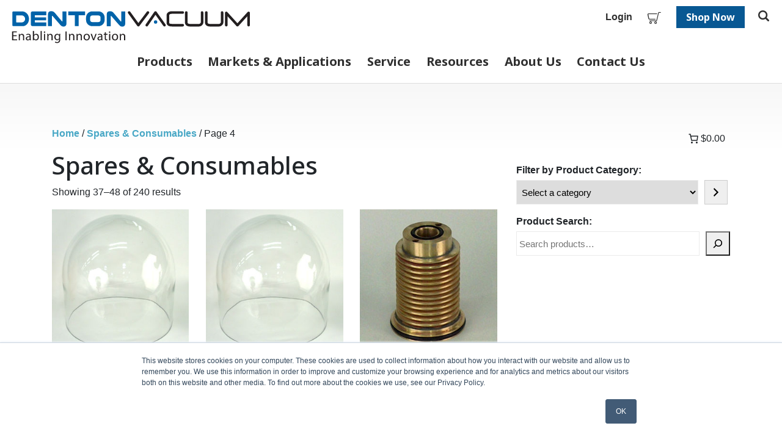

--- FILE ---
content_type: text/html; charset=UTF-8
request_url: https://www.dentonvacuum.com/service/spares-consumables/page/4/
body_size: 37598
content:
<!DOCTYPE html><html lang="en-US"><head><meta charset="UTF-8"><meta name="viewport" content="width=device-width, initial-scale=1.0"><meta http-equiv="X-UA-Compatible" content="IE=edge"><title>Spares &amp; Consumables - Page 4 of 20 - Denton Vacuum</title> <script src="https://cdnjs.cloudflare.com/ajax/libs/modernizr/2.8.3/modernizr.min.js" defer data-deferred="1"></script> <link rel="preconnect" href="https://fonts.googleapis.com"><link rel="preconnect" href="https://fonts.gstatic.com" crossorigin><link data-asynced="1" as="style" onload="this.onload=null;this.rel='stylesheet'"  href="https://fonts.googleapis.com/css2?family=Noto+Sans:ital,wght@0,100..900;1,100..900&family=Open+Sans:ital,wght@0,300..800;1,300..800&display=swap" rel="preload"><noscript><link href="https://fonts.googleapis.com/css2?family=Noto+Sans:ital,wght@0,100..900;1,100..900&family=Open+Sans:ital,wght@0,300..800;1,300..800&display=swap" rel="stylesheet"></noscript><meta name='robots' content='index, follow, max-image-preview:large, max-snippet:-1, max-video-preview:-1' /><meta name="description" content="Shop for spare parts, replacement parts and consumables for thin film deposition systems from Denton Vacuum. Browse our online inventory now." /><link rel="canonical" href="https://www.dentonvacuum.com/service/spares-consumables/page/4/" /><link rel="prev" href="https://www.dentonvacuum.com/service/spares-consumables/page/3/" /><link rel="next" href="https://www.dentonvacuum.com/service/spares-consumables/page/5/" /><meta property="og:locale" content="en_US" /><meta property="og:type" content="article" /><meta property="og:title" content="Spares &amp; Consumables - Page 4 of 20 - Denton Vacuum" /><meta property="og:description" content="Shop for spare parts, replacement parts and consumables for thin film deposition systems from Denton Vacuum. Browse our online inventory now." /><meta property="og:url" content="https://www.dentonvacuum.com/service/spares-consumables/" /><meta property="og:site_name" content="Denton Vacuum" /><meta property="article:modified_time" content="2024-10-17T17:54:04+00:00" /><meta property="og:image" content="https://www.dentonvacuum.com/wp-content/uploads/2025/03/logo-denton-stacked.png" /><meta property="og:image:width" content="1200" /><meta property="og:image:height" content="675" /><meta property="og:image:type" content="image/png" /><meta name="twitter:card" content="summary_large_image" /> <script type="application/ld+json" class="yoast-schema-graph">{"@context":"https://schema.org","@graph":[{"@type":"WebPage","@id":"https://www.dentonvacuum.com/service/spares-consumables/","url":"https://www.dentonvacuum.com/service/spares-consumables/","name":"Spares &amp; Consumables - Page 4 of 20 - Denton Vacuum","isPartOf":{"@id":"https://www.dentonvacuum.com/#website"},"primaryImageOfPage":{"@id":"https://www.dentonvacuum.com/service/spares-consumables/#primaryimage"},"image":{"@id":"https://www.dentonvacuum.com/service/spares-consumables/#primaryimage"},"thumbnailUrl":"https://www.dentonvacuum.com/wp-content/uploads/2024/11/BELLJAR12X12.1.jpg","datePublished":"2024-10-09T20:20:03+00:00","dateModified":"2024-10-17T17:54:04+00:00","description":"Shop for spare parts, replacement parts and consumables for thin film deposition systems from Denton Vacuum. Browse our online inventory now.","inLanguage":"en-US","potentialAction":[{"@type":"ReadAction","target":["https://www.dentonvacuum.com/service/spares-consumables/"]}]},{"@type":"ImageObject","inLanguage":"en-US","@id":"https://www.dentonvacuum.com/service/spares-consumables/#primaryimage","url":"https://www.dentonvacuum.com/wp-content/uploads/2024/11/BELLJAR12X12.1.jpg","contentUrl":"https://www.dentonvacuum.com/wp-content/uploads/2024/11/BELLJAR12X12.1.jpg","width":287,"height":300,"caption":"Bell Jar, Chamber, Pyrex 12\" D x 18\" High"},{"@type":"WebSite","@id":"https://www.dentonvacuum.com/#website","url":"https://www.dentonvacuum.com/","name":"Denton Vacuum","description":"","publisher":{"@id":"https://www.dentonvacuum.com/#organization"},"potentialAction":[{"@type":"SearchAction","target":{"@type":"EntryPoint","urlTemplate":"https://www.dentonvacuum.com/?s={search_term_string}"},"query-input":{"@type":"PropertyValueSpecification","valueRequired":true,"valueName":"search_term_string"}}],"inLanguage":"en-US"},{"@type":"Organization","@id":"https://www.dentonvacuum.com/#organization","name":"Denton Vacuum","url":"https://www.dentonvacuum.com/","logo":{"@type":"ImageObject","inLanguage":"en-US","@id":"https://www.dentonvacuum.com/#/schema/logo/image/","url":"https://www.dentonvacuum.com/wp-content/uploads/2025/03/denton-logo-stacked.jpg","contentUrl":"https://www.dentonvacuum.com/wp-content/uploads/2025/03/denton-logo-stacked.jpg","width":696,"height":696,"caption":"Denton Vacuum"},"image":{"@id":"https://www.dentonvacuum.com/#/schema/logo/image/"}}]}</script> <link rel='dns-prefetch' href='//js.hs-scripts.com' /><link rel='dns-prefetch' href='//cdn.jsdelivr.net' /><link rel='dns-prefetch' href='//cdn.icomoon.io' /><link rel="alternate" type="application/rss+xml" title="Denton Vacuum &raquo; Feed" href="https://www.dentonvacuum.com/feed/" /><link rel="alternate" type="application/rss+xml" title="Denton Vacuum &raquo; Products Feed" href="https://www.dentonvacuum.com/service/spares-consumables/feed/" /><style id='wp-img-auto-sizes-contain-inline-css'>img:is([sizes=auto i],[sizes^="auto," i]){contain-intrinsic-size:3000px 1500px}
/*# sourceURL=wp-img-auto-sizes-contain-inline-css */</style><style id="litespeed-ccss">ul{box-sizing:border-box}.wp-block-search__button{margin-left:10px;word-break:normal}.wp-block-search__button.has-icon{line-height:0}.wp-block-search__button svg{height:1.25em;min-height:24px;min-width:24px;width:1.25em;fill:currentColor;vertical-align:text-bottom}:where(.wp-block-search__button){border:1px solid #ccc;padding:6px 10px}.wp-block-search__inside-wrapper{display:flex;flex:auto;flex-wrap:nowrap;max-width:100%}.wp-block-search__label{width:100%}.wp-block-search__input{appearance:none;border:1px solid #949494;flex-grow:1;margin-left:0;margin-right:0;min-width:3rem;padding:8px;text-decoration:unset!important}:where(.wp-block-search__input){font-family:inherit;font-size:inherit;font-style:inherit;font-weight:inherit;letter-spacing:inherit;line-height:inherit;text-transform:inherit}:where(.wp-block-search__button-inside .wp-block-search__inside-wrapper){border:1px solid #949494;box-sizing:border-box;padding:4px}:where(.wp-block-search__button-inside .wp-block-search__inside-wrapper) .wp-block-search__input{border:none;border-radius:0;padding:0 4px}:where(.wp-block-search__button-inside .wp-block-search__inside-wrapper) :where(.wp-block-search__button){padding:4px 8px}:root{--wp--preset--font-size--normal:16px;--wp--preset--font-size--huge:42px}.screen-reader-text{border:0;clip:rect(1px,1px,1px,1px);clip-path:inset(50%);height:1px;margin:-1px;overflow:hidden;padding:0;position:absolute;width:1px;word-wrap:normal!important}:root{--wp--preset--aspect-ratio--square:1;--wp--preset--aspect-ratio--4-3:4/3;--wp--preset--aspect-ratio--3-4:3/4;--wp--preset--aspect-ratio--3-2:3/2;--wp--preset--aspect-ratio--2-3:2/3;--wp--preset--aspect-ratio--16-9:16/9;--wp--preset--aspect-ratio--9-16:9/16;--wp--preset--color--black:#000;--wp--preset--color--cyan-bluish-gray:#abb8c3;--wp--preset--color--white:#fff;--wp--preset--color--pale-pink:#f78da7;--wp--preset--color--vivid-red:#cf2e2e;--wp--preset--color--luminous-vivid-orange:#ff6900;--wp--preset--color--luminous-vivid-amber:#fcb900;--wp--preset--color--light-green-cyan:#7bdcb5;--wp--preset--color--vivid-green-cyan:#00d084;--wp--preset--color--pale-cyan-blue:#8ed1fc;--wp--preset--color--vivid-cyan-blue:#0693e3;--wp--preset--color--vivid-purple:#9b51e0;--wp--preset--gradient--vivid-cyan-blue-to-vivid-purple:linear-gradient(135deg,rgba(6,147,227,1) 0%,#9b51e0 100%);--wp--preset--gradient--light-green-cyan-to-vivid-green-cyan:linear-gradient(135deg,#7adcb4 0%,#00d082 100%);--wp--preset--gradient--luminous-vivid-amber-to-luminous-vivid-orange:linear-gradient(135deg,rgba(252,185,0,1) 0%,rgba(255,105,0,1) 100%);--wp--preset--gradient--luminous-vivid-orange-to-vivid-red:linear-gradient(135deg,rgba(255,105,0,1) 0%,#cf2e2e 100%);--wp--preset--gradient--very-light-gray-to-cyan-bluish-gray:linear-gradient(135deg,#eee 0%,#a9b8c3 100%);--wp--preset--gradient--cool-to-warm-spectrum:linear-gradient(135deg,#4aeadc 0%,#9778d1 20%,#cf2aba 40%,#ee2c82 60%,#fb6962 80%,#fef84c 100%);--wp--preset--gradient--blush-light-purple:linear-gradient(135deg,#ffceec 0%,#9896f0 100%);--wp--preset--gradient--blush-bordeaux:linear-gradient(135deg,#fecda5 0%,#fe2d2d 50%,#6b003e 100%);--wp--preset--gradient--luminous-dusk:linear-gradient(135deg,#ffcb70 0%,#c751c0 50%,#4158d0 100%);--wp--preset--gradient--pale-ocean:linear-gradient(135deg,#fff5cb 0%,#b6e3d4 50%,#33a7b5 100%);--wp--preset--gradient--electric-grass:linear-gradient(135deg,#caf880 0%,#71ce7e 100%);--wp--preset--gradient--midnight:linear-gradient(135deg,#020381 0%,#2874fc 100%);--wp--preset--font-size--small:13px;--wp--preset--font-size--medium:20px;--wp--preset--font-size--large:36px;--wp--preset--font-size--x-large:42px;--wp--preset--font-family--inter:"Inter",sans-serif;--wp--preset--font-family--cardo:Cardo;--wp--preset--spacing--20:.44rem;--wp--preset--spacing--30:.67rem;--wp--preset--spacing--40:1rem;--wp--preset--spacing--50:1.5rem;--wp--preset--spacing--60:2.25rem;--wp--preset--spacing--70:3.38rem;--wp--preset--spacing--80:5.06rem;--wp--preset--shadow--natural:6px 6px 9px rgba(0,0,0,.2);--wp--preset--shadow--deep:12px 12px 50px rgba(0,0,0,.4);--wp--preset--shadow--sharp:6px 6px 0px rgba(0,0,0,.2);--wp--preset--shadow--outlined:6px 6px 0px -3px rgba(255,255,255,1),6px 6px rgba(0,0,0,1);--wp--preset--shadow--crisp:6px 6px 0px rgba(0,0,0,1)}@keyframes spin{0%{transform:rotate(0deg)}100%{transform:rotate(360deg)}}#loader-wrapper{position:fixed;width:100%;left:0;right:0;top:0;bottom:0;background-color:rgba(255,255,255,.7);z-index:9999;display:none}@-webkit-keyframes spin{from{-webkit-transform:rotate(0deg)}to{-webkit-transform:rotate(360deg)}}@keyframes spin{from{transform:rotate(0deg)}to{transform:rotate(360deg)}}#loader-wrapper:after{content:'';display:block;position:absolute;left:48%;top:40%;width:25px;height:25px;border-style:dotted;border-color:#000;border-top-color:transparent;border-width:7px;border-radius:50%;-webkit-animation:spin .8s linear infinite;animation:spin .8s linear infinite}.dashicons-arrow-right-alt2:before{content:"\f345"}:root{--woocommerce:#720eec;--wc-green:#7ad03a;--wc-red:#a00;--wc-orange:#ffba00;--wc-blue:#2ea2cc;--wc-primary:#720eec;--wc-primary-text:#fcfbfe;--wc-secondary:#e9e6ed;--wc-secondary-text:#515151;--wc-highlight:#958e09;--wc-highligh-text:#fff;--wc-content-bg:#fff;--wc-subtext:#767676;--wc-form-border-color:rgba(32,7,7,.8);--wc-form-border-radius:4px;--wc-form-border-width:1px}.woocommerce img,.woocommerce-page img{height:auto;max-width:100%}.woocommerce ul.products,.woocommerce-page ul.products{clear:both}.woocommerce ul.products:after,.woocommerce ul.products:before,.woocommerce-page ul.products:after,.woocommerce-page ul.products:before{content:" ";display:table}.woocommerce ul.products:after,.woocommerce-page ul.products:after{clear:both}.woocommerce ul.products li.product,.woocommerce-page ul.products li.product{float:left;margin:0 3.8% 2.992em 0;padding:0;position:relative;width:22.05%;margin-left:0}.woocommerce ul.products li.first,.woocommerce-page ul.products li.first{clear:both}.woocommerce ul.products li.last,.woocommerce-page ul.products li.last{margin-right:0}.woocommerce ul.products.columns-3 li.product,.woocommerce-page ul.products.columns-3 li.product{width:30.75%}.woocommerce .woocommerce-result-count,.woocommerce-page .woocommerce-result-count{float:left}@media only screen and (max-width:768px){:root{--woocommerce:#720eec;--wc-green:#7ad03a;--wc-red:#a00;--wc-orange:#ffba00;--wc-blue:#2ea2cc;--wc-primary:#720eec;--wc-primary-text:#fcfbfe;--wc-secondary:#e9e6ed;--wc-secondary-text:#515151;--wc-highlight:#958e09;--wc-highligh-text:#fff;--wc-content-bg:#fff;--wc-subtext:#767676;--wc-form-border-color:rgba(32,7,7,.8);--wc-form-border-radius:4px;--wc-form-border-width:1px}.woocommerce ul.products[class*=columns-] li.product,.woocommerce-page ul.products[class*=columns-] li.product{width:48%;float:left;clear:both;margin:0 0 2.992em}.woocommerce ul.products[class*=columns-] li.product:nth-child(2n),.woocommerce-page ul.products[class*=columns-] li.product:nth-child(2n){float:right;clear:none!important}}:root{--woocommerce:#720eec;--wc-green:#7ad03a;--wc-red:#a00;--wc-orange:#ffba00;--wc-blue:#2ea2cc;--wc-primary:#720eec;--wc-primary-text:#fcfbfe;--wc-secondary:#e9e6ed;--wc-secondary-text:#515151;--wc-highlight:#958e09;--wc-highligh-text:#fff;--wc-content-bg:#fff;--wc-subtext:#767676;--wc-form-border-color:rgba(32,7,7,.8);--wc-form-border-radius:4px;--wc-form-border-width:1px}@keyframes spin{100%{transform:rotate(360deg)}}.screen-reader-text{clip:rect(1px,1px,1px,1px);height:1px;overflow:hidden;position:absolute!important;width:1px;word-wrap:normal!important}.woocommerce .woocommerce-breadcrumb{margin:0 0 1em;padding:0}.woocommerce .woocommerce-breadcrumb:after,.woocommerce .woocommerce-breadcrumb:before{content:" ";display:table}.woocommerce .woocommerce-breadcrumb:after{clear:both}.woocommerce ul.products{margin:0 0 1em;padding:0;list-style:none outside;clear:both}.woocommerce ul.products:after,.woocommerce ul.products:before{content:" ";display:table}.woocommerce ul.products:after{clear:both}.woocommerce ul.products li{list-style:none outside}.woocommerce ul.products li.product .woocommerce-loop-product__title{padding:.5em 0;margin:0;font-size:1em}.woocommerce ul.products li.product a{text-decoration:none}.woocommerce ul.products li.product a.woocommerce-loop-product__link{display:block}.woocommerce ul.products li.product a img{width:100%;height:auto;display:block;margin:0 0 1em;box-shadow:none}.woocommerce ul.products li.product .button{display:inline-block;margin-top:1em}.woocommerce ul.products li.product .price{display:block;font-weight:400;margin-bottom:.5em;font-size:.857em}.woocommerce .woocommerce-result-count{margin:0 0 1em}.woocommerce:where(body:not(.woocommerce-block-theme-has-button-styles)) a.button{font-size:100%;margin:0;line-height:1;position:relative;text-decoration:none;overflow:visible;padding:.618em 1em;font-weight:700;border-radius:3px;left:auto;color:#515151;background-color:#e9e6ed;border:0;display:inline-block;background-image:none;box-shadow:none;text-shadow:none}.woocommerce:where(body:not(.woocommerce-uses-block-theme)) .woocommerce-breadcrumb{font-size:.92em;color:#767676}.woocommerce:where(body:not(.woocommerce-uses-block-theme)) .woocommerce-breadcrumb a{color:#767676}.woocommerce:where(body:not(.woocommerce-uses-block-theme)) ul.products li.product .price{color:#958e09}[class^=icon-]{font-family:'icomoon'!important;speak:never;font-style:normal;font-weight:400;font-variant:normal;text-transform:none;line-height:1;-webkit-font-smoothing:antialiased;-moz-osx-font-smoothing:grayscale}.icon-02:before{content:"\e901"}.icon-49:before{content:"\e930"}:root{--blue:#007bff;--indigo:#6610f2;--purple:#6f42c1;--pink:#e83e8c;--red:#dc3545;--orange:#fd7e14;--yellow:#ffc107;--green:#28a745;--teal:#20c997;--cyan:#17a2b8;--white:#fff;--gray:#6c757d;--gray-dark:#343a40;--primary:#007bff;--secondary:#6c757d;--success:#28a745;--info:#17a2b8;--warning:#ffc107;--danger:#dc3545;--light:#f8f9fa;--dark:#343a40;--breakpoint-xs:0;--breakpoint-sm:576px;--breakpoint-md:768px;--breakpoint-lg:992px;--breakpoint-xl:1200px;--font-family-sans-serif:-apple-system,BlinkMacSystemFont,"Segoe UI",Roboto,"Helvetica Neue",Arial,"Noto Sans","Liberation Sans",sans-serif,"Apple Color Emoji","Segoe UI Emoji","Segoe UI Symbol","Noto Color Emoji";--font-family-monospace:SFMono-Regular,Menlo,Monaco,Consolas,"Liberation Mono","Courier New",monospace}*,:after,:before{box-sizing:border-box}html{font-family:sans-serif;line-height:1.15;-webkit-text-size-adjust:100%}aside,header,main,nav{display:block}body{margin:0;font-family:-apple-system,BlinkMacSystemFont,"Segoe UI",Roboto,"Helvetica Neue",Arial,"Noto Sans","Liberation Sans",sans-serif,"Apple Color Emoji","Segoe UI Emoji","Segoe UI Symbol","Noto Color Emoji";font-size:1rem;font-weight:400;line-height:1.5;color:#212529;text-align:left;background-color:#fff}h1,h2{margin-top:0;margin-bottom:.5rem}p{margin-top:0;margin-bottom:1rem}ul{margin-top:0;margin-bottom:1rem}ul ul{margin-bottom:0}strong{font-weight:bolder}a{color:#007bff;text-decoration:none;background-color:transparent}img{vertical-align:middle;border-style:none}svg{overflow:hidden;vertical-align:middle}label{display:inline-block;margin-bottom:.5rem}button{border-radius:0}button,input,select{margin:0;font-family:inherit;font-size:inherit;line-height:inherit}button,input{overflow:visible}button,select{text-transform:none}select{word-wrap:normal}[type=button],[type=submit],button{-webkit-appearance:button}[type=button]::-moz-focus-inner,[type=submit]::-moz-focus-inner,button::-moz-focus-inner{padding:0;border-style:none}[type=search]{outline-offset:-2px;-webkit-appearance:none}[type=search]::-webkit-search-decoration{-webkit-appearance:none}::-webkit-file-upload-button{font:inherit;-webkit-appearance:button}[hidden]{display:none!important}h1,h2{margin-bottom:.5rem;font-weight:500;line-height:1.2}h1{font-size:2.5rem}h2{font-size:2rem}.container,.container-fluid{width:100%;padding-right:15px;padding-left:15px;margin-right:auto;margin-left:auto}@media (min-width:576px){.container{max-width:540px}}@media (min-width:768px){.container{max-width:720px}}@media (min-width:992px){.container{max-width:960px}}@media (min-width:1200px){.container{max-width:1140px}}.row{display:-ms-flexbox;display:flex;-ms-flex-wrap:wrap;flex-wrap:wrap;margin-right:-15px;margin-left:-15px}.col-12,.col-lg-4,.col-lg-8{position:relative;width:100%;padding-right:15px;padding-left:15px}.col-12{-ms-flex:0 0 100%;flex:0 0 100%;max-width:100%}@media (min-width:992px){.col-lg-4{-ms-flex:0 0 33.333333%;flex:0 0 33.333333%;max-width:33.333333%}.col-lg-8{-ms-flex:0 0 66.666667%;flex:0 0 66.666667%;max-width:66.666667%}}.btn{display:inline-block;font-weight:400;color:#212529;text-align:center;vertical-align:middle;background-color:transparent;border:1px solid transparent;padding:.375rem .75rem;font-size:1rem;line-height:1.5;border-radius:.25rem}.nav{display:-ms-flexbox;display:flex;-ms-flex-wrap:wrap;flex-wrap:wrap;padding-left:0;margin-bottom:0;list-style:none}.navbar-nav{display:-ms-flexbox;display:flex;-ms-flex-direction:column;flex-direction:column;padding-left:0;margin-bottom:0;list-style:none}.d-none{display:none!important}.d-flex{display:-ms-flexbox!important;display:flex!important}.d-inline-flex{display:-ms-inline-flexbox!important;display:inline-flex!important}@media (min-width:576px){.d-sm-block{display:block!important}}@media (min-width:992px){.d-lg-none{display:none!important}.d-lg-block{display:block!important}.d-lg-flex{display:-ms-flexbox!important;display:flex!important}}.flex-column{-ms-flex-direction:column!important;flex-direction:column!important}.align-items-center{-ms-flex-align:center!important;align-items:center!important}.sr-only{position:absolute;width:1px;height:1px;padding:0;margin:-1px;overflow:hidden;clip:rect(0,0,0,0);white-space:nowrap;border:0}.mt-3{margin-top:1rem!important}html,body,div,span,h1,h2,p,a,img,strong,ul,li,form,label,aside,header,nav{margin:0;padding:0;border:0;font-size:100%;font:inherit}body{color:#303030;font-family:'Open Sans',sans-serif;font-size:18px;line-height:1.5;-webkit-font-smoothing:antialiased;-moz-osx-font-smoothing:grayscale}h1,h2{font-family:'Noto Sans',sans-serif;line-height:1.2}h1{font-size:30px;font-weight:600;margin-bottom:.6em}h2{font-size:28px;font-weight:600;line-height:1.3;margin-bottom:.4em}p{margin-bottom:.9em}a:link{color:#49a8c6;font-weight:600}a:visited{color:#49a8c6}ul{margin:0 0 .9em 1em}strong{font-weight:700}[class^=icon-]{color:#333;display:inline-block;font-size:20px;padding:10px}main{background:#fff;background:linear-gradient(0deg,rgba(255,255,255,1) 95%,rgba(247,247,247,1) 100%)}.screen-reader-text{clip:rect(1px,1px,1px,1px);position:absolute!important;height:1px;overflow:hidden;width:1px}.btn,a.btn{background-color:#085893;border-radius:0;color:#fff;display:inline-block;font-family:'Noto Sans',sans-serif;font-size:1.1rem;font-weight:700;margin:10px 15px 0 0;padding:15px 22px;text-decoration:none}.widget{background-color:#ebeef1;border:5px solid #fff;outline:1px solid #ebeef1;margin-bottom:60px;padding:30px}.band-bottom-padding-70{padding-bottom:35px}.band-top-padding-70{padding-top:35px}@media (min-width:768px){.band-bottom-padding-70{padding-bottom:70px}.band-top-padding-70{padding-top:70px}}@media (min-width:992px){h1{font-size:40px}}@media (min-width:1200px){h1{font-size:48px}}@media screen and (min-width:1450px){.container{max-width:1390px}}.site-header{background:#fff;border-bottom:solid 1px #ddd;padding:8px 0 0;position:relative;z-index:100}.site-header .logo-wrapper svg{float:left;margin:0 0 8px;max-width:200px}.site-navigation{justify-content:center}.site-navigation ul#main-menu{font-size:20px;margin:0}.site-navigation ul#main-menu li{display:inline-block;margin:0 -4.3px 0 0;padding:0}.site-navigation ul#main-menu li:first-child{margin-left:0}.site-navigation ul#main-menu li:last-child{margin-right:0}.site-navigation ul#main-menu li a{color:#303030;display:block;font-family:'Noto Sans',sans-serif;font-weight:700;padding:10px 15px 20px}.site-navigation ul#main-menu ul.sub-menu{display:none;margin:0;position:absolute;top:100%;z-index:100}.site-navigation ul#main-menu>.menu-item-has-children>ul.sub-menu li{background-color:#49a8c6;display:block;float:none;margin:0;padding:6px 15px;position:relative}.site-navigation ul#main-menu>.menu-item-has-children>ul.sub-menu li a{color:#fff;font-size:18px;font-weight:400;padding:0;text-transform:none}.site-navigation ul#main-menu>.menu-item-has-children ul.sub-menu ul.sub-menu{border:none;margin:3px 0;position:relative;width:100%}.site-navigation ul#main-menu>.menu-item-has-children ul.sub-menu ul.sub-menu li{display:list-item;margin-left:15px;padding:0 15px 0 5px}.site-navigation ul#main-menu>.menu-item-has-children ul.sub-menu ul.sub-menu li a{line-height:1.2}.top-nav-wrapper{float:right}.top-nav-wrapper a{color:#303030;font-size:16px;letter-spacing:normal;text-transform:none}.top-nav-wrapper .login{padding-right:25px}.top-nav-wrapper .cart-contents{align-items:center;display:flex;margin-right:15px}.top-nav-wrapper .cart-contents [class^=icon-]{font-size:30px;line-height:27px;padding:2px 0 0}.top-nav-wrapper .btn{margin:0;padding:5px 15px}.top-nav-wrapper .btn{color:#fff}.top-nav-wrapper form.searchform{display:flex;float:right;margin-left:10px;position:relative}.top-nav-wrapper form.searchform label{left:-36px;position:relative}.search-toggle{display:none}.top-nav-wrapper form.searchform .search-toggle{background:0 0;border:none;display:block;margin-left:6px;padding:7px 6px 5px;text-decoration:none}.top-nav-wrapper form.searchform .search-toggle [class^=icon-]{color:#303030;font-size:18px;padding:0}.top-nav-wrapper form.searchform input[type=text]{border:solid 1px #e3e3e3;opacity:0;font-size:16px;font-weight:400;left:0;margin-left:15px;padding:4px;position:absolute;width:0;z-index:-1}.top-nav-wrapper form.searchform input[type=submit]{display:none}button.menu-button{background:0 0;border:none;float:right;height:40px;margin-top:0;outline:none;overflow:hidden;position:relative;text-indent:-900em;width:50px}button.menu-button:after{content:'';position:absolute;width:60%;height:5px;background:#333;top:9px;left:16%;box-shadow:0 9px 0 #333,0 18px 0 #333}.flexnav{border-top:1px solid #dadada;-webkit-transform-style:preserve-3d;list-style-type:none;overflow:hidden;margin:0 auto;max-height:0;width:100%}.flexnav li,.mobile-nav-wrapper .login a{border-bottom:1px solid #dadada;overflow:hidden;position:relative}.flexnav li a,.mobile-nav-wrapper .login a{background:#fff;color:#333;display:block;font-size:18px;overflow:hidden;padding:.45em .75em;position:relative;text-decoration:none;text-transform:none;z-index:2}.flexnav li ul{list-style-type:none;margin:0;width:100%}.flexnav li ul li{border-bottom:none;font-size:100%;overflow:hidden;position:relative}.flexnav li ul li a{display:block;padding:.25em 2em .25em .75em}.flexnav ul li ul li a{background:#e3e3e3;color:#021e2f}.flexnav ul li ul li ul li a{background:#e3e3e3}.mobile-nav-wrapper form.searchform{display:flex;padding:.5em .75em}.mobile-nav-wrapper form.searchform label,.mobile-nav-wrapper form.searchform input[type=text]{width:100%}.mobile-nav-wrapper form.searchform input[type=text]{height:46px}.mobile-nav-wrapper form.searchform input[type=submit]{background-color:#085893;border:none;color:#fff;font-family:'Noto Sans',sans-serif;font-size:1.1rem;font-weight:700;margin-left:10px;padding:8px 20px}@media (min-width:768px){.site-header .logo-wrapper svg{max-width:275px;width:275px}}@media (min-width:992px){.site-header{padding:10px 0 0}.site-header-wrapper{display:flex;justify-content:space-between}.site-header .logo-wrapper svg{height:auto;margin:0;max-width:400px;width:400px}.top-nav-wrapper .cart-contents{margin-right:25px}.top-nav-wrapper .cart-contents [class^=icon-]{font-size:22px}}@media screen and (min-width:1450px){.site-header{padding:10px 50px 0}}.band-shop .btn{border-radius:3px;margin:0;padding:8px 10px}.band-shop .sidebar-padder{background-color:transparent;border:none;outline:none;margin-bottom:60px;padding:0}.band-shop .sidebar-padder .widget{background-color:transparent;border:none;outline:none;margin-bottom:0;padding:0}.band-shop .sidebar-padder .wc-block-mini-cart{float:right;margin-bottom:20px}.band-shop .sidebar-padder .filter-heading{font-size:16px;margin-bottom:4px}.band-shop .sidebar-padder .filter-heading,.band-shop .sidebar-padder .wc-block-product-categories{clear:both}.band-shop .sidebar-padder .wc-block-product-categories select,.band-shop .sidebar-padder input{border:solid 1px #ebebeb;font-size:15px;height:40px;margin-right:0;max-width:100%;padding:4px}.band-shop .sidebar-padder .wc-block-product-categories__button{border:1px solid #ccc;margin-left:10px}.band-shop .sidebar-padder .wp-block-search__label{clip:rect(1px,1px,1px,1px);word-wrap:normal!important;border:0;clip-path:inset(50%);height:1px;margin:-1px;overflow:hidden;overflow-wrap:normal!important;padding:0;position:absolute!important;width:1px}@media (min-width:576px){.band-shop .sidebar-padder .wc-block-product-categories select,.band-shop .sidebar-padder input{max-width:none;width:458px}}@media (min-width:768px){.band-shop .sidebar-padder .wc-block-product-categories select,.band-shop .sidebar-padder input{width:638px}}@media (min-width:992px){.band-shop .sidebar-padder .wc-block-product-categories select,.band-shop .sidebar-padder input{width:237px}}@media (min-width:1200px){.band-shop .sidebar-padder .wc-block-product-categories select,.band-shop .sidebar-padder input{width:298px}}@media screen and (min-width:1450px){.band-shop .sidebar-padder .wc-block-product-categories select,.band-shop .sidebar-padder input{width:380px}}.cls-1{fill:#0063a9}.cls-1,.cls-2{stroke-width:0px}.cls-2{fill:#231f20}.screen-reader-text{clip:rect(1px,1px,1px,1px);word-wrap:normal!important;border:0;clip-path:inset(50%);height:1px;margin:-1px;overflow:hidden;overflow-wrap:normal!important;padding:0;position:absolute!important;width:1px}:root{--drawer-width:480px;--neg-drawer-width:calc(var(--drawer-width)*-1)}.wc-block-components-drawer__screen-overlay{background-color:rgba(95,95,95,.35);bottom:0;left:0;opacity:1;position:fixed;right:0;top:0;z-index:9999}.wc-block-components-drawer__screen-overlay--is-hidden{opacity:0}.wc-block-components-drawer{background:#fff;display:block;height:100%;left:100%;max-width:100%;position:relative;position:fixed;right:0;top:0;transform:translateX(max(-100%,var(--neg-drawer-width)));width:var(--drawer-width)}.wc-block-components-drawer:after{border-style:solid;border-width:0 0 0 1px;bottom:0;content:"";display:block;left:0;opacity:.3;position:absolute;right:0;top:0}.wc-block-components-drawer__screen-overlay--is-hidden .wc-block-components-drawer{transform:translateX(0)}@media screen and (prefers-reduced-motion:reduce){.wc-block-components-drawer,.wc-block-components-drawer__screen-overlay{animation-name:none!important}}.wc-block-components-drawer__content{height:100dvh;position:relative}:root{--drawer-width:480px;--neg-drawer-width:calc(var(--drawer-width)*-1)}.wc-block-components-drawer__screen-overlay{background-color:rgba(95,95,95,.35);bottom:0;left:0;opacity:1;position:fixed;right:0;top:0;z-index:9999}.wc-block-components-drawer__screen-overlay--is-hidden{opacity:0}.wc-block-components-drawer{background:#fff;display:block;height:100%;left:100%;max-width:100%;position:relative;position:fixed;right:0;top:0;transform:translateX(max(-100%,var(--neg-drawer-width)));width:var(--drawer-width)}.wc-block-components-drawer:after{border-style:solid;border-width:0 0 0 1px;bottom:0;content:"";display:block;left:0;opacity:.3;position:absolute;right:0;top:0}.wc-block-components-drawer__screen-overlay--is-hidden .wc-block-components-drawer{transform:translateX(0)}@media screen and (prefers-reduced-motion:reduce){.wc-block-components-drawer,.wc-block-components-drawer__screen-overlay{animation-name:none!important}}.wc-block-components-drawer__content{height:100dvh;position:relative}.wc-block-mini-cart{display:inline-block}.wc-block-mini-cart__template-part,.wp-block-woocommerce-mini-cart-contents{height:100%}@media screen and (max-height:500px){.wp-block-woocommerce-mini-cart-contents{height:auto}.wc-block-mini-cart__drawer{overflow-y:auto}}.wc-block-mini-cart__button{align-items:center;background-color:transparent;border:none;color:inherit;display:flex;font-family:inherit;font-size:inherit;font-weight:inherit;gap:.5em;line-height:1;padding:.5em;white-space:nowrap}.wc-block-mini-cart__button .wc-block-mini-cart__icon{height:1.5em;margin:0;width:1.5em}@media screen and (min-width:768px){.wc-block-mini-cart__amount{display:initial;font-size:inherit;font-weight:inherit}}.wc-block-mini-cart__drawer{font-size:1rem}.wc-block-mini-cart__drawer .wp-block-woocommerce-mini-cart-contents{box-sizing:border-box;justify-content:center;padding:0;position:relative}:where(.wp-block-woocommerce-mini-cart-contents){background:#fff}.wp-block-woocommerce-filled-mini-cart-contents-block{background:inherit;display:flex;flex-direction:column;height:100%;max-height:-moz-available;max-height:fill-available}.wp-block-woocommerce-filled-mini-cart-contents-block{justify-content:space-between}.wc-block-mini-cart__quantity-badge{align-items:center;display:flex;position:relative}.wc-block-mini-cart__badge{align-items:center;border-radius:1em;box-sizing:border-box;display:flex;font-size:.875em;font-weight:600;height:1.4285714286em;justify-content:center;left:100%;margin-left:-44%;min-width:1.4285714286em;padding:0 .25em;position:absolute;transform:translateY(-50%);white-space:nowrap;z-index:1}:where(.wc-block-mini-cart__badge){background-color:transparent;color:transparent}.wc-block-mini-cart__badge:empty{opacity:0}.wc-block-mini-cart__icon{display:block;height:2em;margin:-.25em;width:2em}.wc-block-product-categories{margin-bottom:1em}.wc-block-product-categories.is-dropdown{display:flex}.wc-block-product-categories select{margin-right:.5em}.wc-block-product-categories__button{align-items:center;display:flex;margin:0;overflow:hidden;padding:0 .5em;position:relative}.wc-block-product-categories__button svg{fill:currentColor;outline:none}</style><link rel="preload" data-asynced="1" data-optimized="2" as="style" onload="this.onload=null;this.rel='stylesheet'" href="https://www.dentonvacuum.com/wp-content/litespeed/css/0efb2e5816e509b5b46faa47db46187e.css?ver=03d01" /><script src="[data-uri]" defer></script> <style id='wp-block-image-inline-css'>.wp-block-image>a,.wp-block-image>figure>a{display:inline-block}.wp-block-image img{box-sizing:border-box;height:auto;max-width:100%;vertical-align:bottom}@media not (prefers-reduced-motion){.wp-block-image img.hide{visibility:hidden}.wp-block-image img.show{animation:show-content-image .4s}}.wp-block-image[style*=border-radius] img,.wp-block-image[style*=border-radius]>a{border-radius:inherit}.wp-block-image.has-custom-border img{box-sizing:border-box}.wp-block-image.aligncenter{text-align:center}.wp-block-image.alignfull>a,.wp-block-image.alignwide>a{width:100%}.wp-block-image.alignfull img,.wp-block-image.alignwide img{height:auto;width:100%}.wp-block-image .aligncenter,.wp-block-image .alignleft,.wp-block-image .alignright,.wp-block-image.aligncenter,.wp-block-image.alignleft,.wp-block-image.alignright{display:table}.wp-block-image .aligncenter>figcaption,.wp-block-image .alignleft>figcaption,.wp-block-image .alignright>figcaption,.wp-block-image.aligncenter>figcaption,.wp-block-image.alignleft>figcaption,.wp-block-image.alignright>figcaption{caption-side:bottom;display:table-caption}.wp-block-image .alignleft{float:left;margin:.5em 1em .5em 0}.wp-block-image .alignright{float:right;margin:.5em 0 .5em 1em}.wp-block-image .aligncenter{margin-left:auto;margin-right:auto}.wp-block-image :where(figcaption){margin-bottom:1em;margin-top:.5em}.wp-block-image.is-style-circle-mask img{border-radius:9999px}@supports ((-webkit-mask-image:none) or (mask-image:none)) or (-webkit-mask-image:none){.wp-block-image.is-style-circle-mask img{border-radius:0;-webkit-mask-image:url('data:image/svg+xml;utf8,<svg viewBox="0 0 100 100" xmlns="http://www.w3.org/2000/svg"><circle cx="50" cy="50" r="50"/></svg>');mask-image:url('data:image/svg+xml;utf8,<svg viewBox="0 0 100 100" xmlns="http://www.w3.org/2000/svg"><circle cx="50" cy="50" r="50"/></svg>');mask-mode:alpha;-webkit-mask-position:center;mask-position:center;-webkit-mask-repeat:no-repeat;mask-repeat:no-repeat;-webkit-mask-size:contain;mask-size:contain}}:root :where(.wp-block-image.is-style-rounded img,.wp-block-image .is-style-rounded img){border-radius:9999px}.wp-block-image figure{margin:0}.wp-lightbox-container{display:flex;flex-direction:column;position:relative}.wp-lightbox-container img{cursor:zoom-in}.wp-lightbox-container img:hover+button{opacity:1}.wp-lightbox-container button{align-items:center;backdrop-filter:blur(16px) saturate(180%);background-color:#5a5a5a40;border:none;border-radius:4px;cursor:zoom-in;display:flex;height:20px;justify-content:center;opacity:0;padding:0;position:absolute;right:16px;text-align:center;top:16px;width:20px;z-index:100}@media not (prefers-reduced-motion){.wp-lightbox-container button{transition:opacity .2s ease}}.wp-lightbox-container button:focus-visible{outline:3px auto #5a5a5a40;outline:3px auto -webkit-focus-ring-color;outline-offset:3px}.wp-lightbox-container button:hover{cursor:pointer;opacity:1}.wp-lightbox-container button:focus{opacity:1}.wp-lightbox-container button:focus,.wp-lightbox-container button:hover,.wp-lightbox-container button:not(:hover):not(:active):not(.has-background){background-color:#5a5a5a40;border:none}.wp-lightbox-overlay{box-sizing:border-box;cursor:zoom-out;height:100vh;left:0;overflow:hidden;position:fixed;top:0;visibility:hidden;width:100%;z-index:100000}.wp-lightbox-overlay .close-button{align-items:center;cursor:pointer;display:flex;justify-content:center;min-height:40px;min-width:40px;padding:0;position:absolute;right:calc(env(safe-area-inset-right) + 16px);top:calc(env(safe-area-inset-top) + 16px);z-index:5000000}.wp-lightbox-overlay .close-button:focus,.wp-lightbox-overlay .close-button:hover,.wp-lightbox-overlay .close-button:not(:hover):not(:active):not(.has-background){background:none;border:none}.wp-lightbox-overlay .lightbox-image-container{height:var(--wp--lightbox-container-height);left:50%;overflow:hidden;position:absolute;top:50%;transform:translate(-50%,-50%);transform-origin:top left;width:var(--wp--lightbox-container-width);z-index:9999999999}.wp-lightbox-overlay .wp-block-image{align-items:center;box-sizing:border-box;display:flex;height:100%;justify-content:center;margin:0;position:relative;transform-origin:0 0;width:100%;z-index:3000000}.wp-lightbox-overlay .wp-block-image img{height:var(--wp--lightbox-image-height);min-height:var(--wp--lightbox-image-height);min-width:var(--wp--lightbox-image-width);width:var(--wp--lightbox-image-width)}.wp-lightbox-overlay .wp-block-image figcaption{display:none}.wp-lightbox-overlay button{background:none;border:none}.wp-lightbox-overlay .scrim{background-color:#fff;height:100%;opacity:.9;position:absolute;width:100%;z-index:2000000}.wp-lightbox-overlay.active{visibility:visible}@media not (prefers-reduced-motion){.wp-lightbox-overlay.active{animation:turn-on-visibility .25s both}.wp-lightbox-overlay.active img{animation:turn-on-visibility .35s both}.wp-lightbox-overlay.show-closing-animation:not(.active){animation:turn-off-visibility .35s both}.wp-lightbox-overlay.show-closing-animation:not(.active) img{animation:turn-off-visibility .25s both}.wp-lightbox-overlay.zoom.active{animation:none;opacity:1;visibility:visible}.wp-lightbox-overlay.zoom.active .lightbox-image-container{animation:lightbox-zoom-in .4s}.wp-lightbox-overlay.zoom.active .lightbox-image-container img{animation:none}.wp-lightbox-overlay.zoom.active .scrim{animation:turn-on-visibility .4s forwards}.wp-lightbox-overlay.zoom.show-closing-animation:not(.active){animation:none}.wp-lightbox-overlay.zoom.show-closing-animation:not(.active) .lightbox-image-container{animation:lightbox-zoom-out .4s}.wp-lightbox-overlay.zoom.show-closing-animation:not(.active) .lightbox-image-container img{animation:none}.wp-lightbox-overlay.zoom.show-closing-animation:not(.active) .scrim{animation:turn-off-visibility .4s forwards}}@keyframes show-content-image{0%{visibility:hidden}99%{visibility:hidden}to{visibility:visible}}@keyframes turn-on-visibility{0%{opacity:0}to{opacity:1}}@keyframes turn-off-visibility{0%{opacity:1;visibility:visible}99%{opacity:0;visibility:visible}to{opacity:0;visibility:hidden}}@keyframes lightbox-zoom-in{0%{transform:translate(calc((-100vw + var(--wp--lightbox-scrollbar-width))/2 + var(--wp--lightbox-initial-left-position)),calc(-50vh + var(--wp--lightbox-initial-top-position))) scale(var(--wp--lightbox-scale))}to{transform:translate(-50%,-50%) scale(1)}}@keyframes lightbox-zoom-out{0%{transform:translate(-50%,-50%) scale(1);visibility:visible}99%{visibility:visible}to{transform:translate(calc((-100vw + var(--wp--lightbox-scrollbar-width))/2 + var(--wp--lightbox-initial-left-position)),calc(-50vh + var(--wp--lightbox-initial-top-position))) scale(var(--wp--lightbox-scale));visibility:hidden}}
/*# sourceURL=https://www.dentonvacuum.com/wp-includes/blocks/image/style.min.css */</style><style id='wp-block-search-inline-css'>.wp-block-search__button{margin-left:10px;word-break:normal}.wp-block-search__button.has-icon{line-height:0}.wp-block-search__button svg{height:1.25em;min-height:24px;min-width:24px;width:1.25em;fill:currentColor;vertical-align:text-bottom}:where(.wp-block-search__button){border:1px solid #ccc;padding:6px 10px}.wp-block-search__inside-wrapper{display:flex;flex:auto;flex-wrap:nowrap;max-width:100%}.wp-block-search__label{width:100%}.wp-block-search.wp-block-search__button-only .wp-block-search__button{box-sizing:border-box;display:flex;flex-shrink:0;justify-content:center;margin-left:0;max-width:100%}.wp-block-search.wp-block-search__button-only .wp-block-search__inside-wrapper{min-width:0!important;transition-property:width}.wp-block-search.wp-block-search__button-only .wp-block-search__input{flex-basis:100%;transition-duration:.3s}.wp-block-search.wp-block-search__button-only.wp-block-search__searchfield-hidden,.wp-block-search.wp-block-search__button-only.wp-block-search__searchfield-hidden .wp-block-search__inside-wrapper{overflow:hidden}.wp-block-search.wp-block-search__button-only.wp-block-search__searchfield-hidden .wp-block-search__input{border-left-width:0!important;border-right-width:0!important;flex-basis:0;flex-grow:0;margin:0;min-width:0!important;padding-left:0!important;padding-right:0!important;width:0!important}:where(.wp-block-search__input){appearance:none;border:1px solid #949494;flex-grow:1;font-family:inherit;font-size:inherit;font-style:inherit;font-weight:inherit;letter-spacing:inherit;line-height:inherit;margin-left:0;margin-right:0;min-width:3rem;padding:8px;text-decoration:unset!important;text-transform:inherit}:where(.wp-block-search__button-inside .wp-block-search__inside-wrapper){background-color:#fff;border:1px solid #949494;box-sizing:border-box;padding:4px}:where(.wp-block-search__button-inside .wp-block-search__inside-wrapper) .wp-block-search__input{border:none;border-radius:0;padding:0 4px}:where(.wp-block-search__button-inside .wp-block-search__inside-wrapper) .wp-block-search__input:focus{outline:none}:where(.wp-block-search__button-inside .wp-block-search__inside-wrapper) :where(.wp-block-search__button){padding:4px 8px}.wp-block-search.aligncenter .wp-block-search__inside-wrapper{margin:auto}.wp-block[data-align=right] .wp-block-search.wp-block-search__button-only .wp-block-search__inside-wrapper{float:right}
/*# sourceURL=https://www.dentonvacuum.com/wp-includes/blocks/search/style.min.css */</style><style id='wp-block-paragraph-inline-css'>.is-small-text{font-size:.875em}.is-regular-text{font-size:1em}.is-large-text{font-size:2.25em}.is-larger-text{font-size:3em}.has-drop-cap:not(:focus):first-letter{float:left;font-size:8.4em;font-style:normal;font-weight:100;line-height:.68;margin:.05em .1em 0 0;text-transform:uppercase}body.rtl .has-drop-cap:not(:focus):first-letter{float:none;margin-left:.1em}p.has-drop-cap.has-background{overflow:hidden}:root :where(p.has-background){padding:1.25em 2.375em}:where(p.has-text-color:not(.has-link-color)) a{color:inherit}p.has-text-align-left[style*="writing-mode:vertical-lr"],p.has-text-align-right[style*="writing-mode:vertical-rl"]{rotate:180deg}
/*# sourceURL=https://www.dentonvacuum.com/wp-includes/blocks/paragraph/style.min.css */</style><style id='wc-blocks-style-inline-css'>:root{--drawer-width: 480px}
:root{--drawer-width: 480px}
/*# sourceURL=wc-blocks-style-inline-css */</style><style id='global-styles-inline-css'>:root{--wp--preset--aspect-ratio--square: 1;--wp--preset--aspect-ratio--4-3: 4/3;--wp--preset--aspect-ratio--3-4: 3/4;--wp--preset--aspect-ratio--3-2: 3/2;--wp--preset--aspect-ratio--2-3: 2/3;--wp--preset--aspect-ratio--16-9: 16/9;--wp--preset--aspect-ratio--9-16: 9/16;--wp--preset--color--black: #000000;--wp--preset--color--cyan-bluish-gray: #abb8c3;--wp--preset--color--white: #ffffff;--wp--preset--color--pale-pink: #f78da7;--wp--preset--color--vivid-red: #cf2e2e;--wp--preset--color--luminous-vivid-orange: #ff6900;--wp--preset--color--luminous-vivid-amber: #fcb900;--wp--preset--color--light-green-cyan: #7bdcb5;--wp--preset--color--vivid-green-cyan: #00d084;--wp--preset--color--pale-cyan-blue: #8ed1fc;--wp--preset--color--vivid-cyan-blue: #0693e3;--wp--preset--color--vivid-purple: #9b51e0;--wp--preset--gradient--vivid-cyan-blue-to-vivid-purple: linear-gradient(135deg,rgb(6,147,227) 0%,rgb(155,81,224) 100%);--wp--preset--gradient--light-green-cyan-to-vivid-green-cyan: linear-gradient(135deg,rgb(122,220,180) 0%,rgb(0,208,130) 100%);--wp--preset--gradient--luminous-vivid-amber-to-luminous-vivid-orange: linear-gradient(135deg,rgb(252,185,0) 0%,rgb(255,105,0) 100%);--wp--preset--gradient--luminous-vivid-orange-to-vivid-red: linear-gradient(135deg,rgb(255,105,0) 0%,rgb(207,46,46) 100%);--wp--preset--gradient--very-light-gray-to-cyan-bluish-gray: linear-gradient(135deg,rgb(238,238,238) 0%,rgb(169,184,195) 100%);--wp--preset--gradient--cool-to-warm-spectrum: linear-gradient(135deg,rgb(74,234,220) 0%,rgb(151,120,209) 20%,rgb(207,42,186) 40%,rgb(238,44,130) 60%,rgb(251,105,98) 80%,rgb(254,248,76) 100%);--wp--preset--gradient--blush-light-purple: linear-gradient(135deg,rgb(255,206,236) 0%,rgb(152,150,240) 100%);--wp--preset--gradient--blush-bordeaux: linear-gradient(135deg,rgb(254,205,165) 0%,rgb(254,45,45) 50%,rgb(107,0,62) 100%);--wp--preset--gradient--luminous-dusk: linear-gradient(135deg,rgb(255,203,112) 0%,rgb(199,81,192) 50%,rgb(65,88,208) 100%);--wp--preset--gradient--pale-ocean: linear-gradient(135deg,rgb(255,245,203) 0%,rgb(182,227,212) 50%,rgb(51,167,181) 100%);--wp--preset--gradient--electric-grass: linear-gradient(135deg,rgb(202,248,128) 0%,rgb(113,206,126) 100%);--wp--preset--gradient--midnight: linear-gradient(135deg,rgb(2,3,129) 0%,rgb(40,116,252) 100%);--wp--preset--font-size--small: 13px;--wp--preset--font-size--medium: 20px;--wp--preset--font-size--large: 36px;--wp--preset--font-size--x-large: 42px;--wp--preset--spacing--20: 0.44rem;--wp--preset--spacing--30: 0.67rem;--wp--preset--spacing--40: 1rem;--wp--preset--spacing--50: 1.5rem;--wp--preset--spacing--60: 2.25rem;--wp--preset--spacing--70: 3.38rem;--wp--preset--spacing--80: 5.06rem;--wp--preset--shadow--natural: 6px 6px 9px rgba(0, 0, 0, 0.2);--wp--preset--shadow--deep: 12px 12px 50px rgba(0, 0, 0, 0.4);--wp--preset--shadow--sharp: 6px 6px 0px rgba(0, 0, 0, 0.2);--wp--preset--shadow--outlined: 6px 6px 0px -3px rgb(255, 255, 255), 6px 6px rgb(0, 0, 0);--wp--preset--shadow--crisp: 6px 6px 0px rgb(0, 0, 0);}:root :where(.is-layout-flow) > :first-child{margin-block-start: 0;}:root :where(.is-layout-flow) > :last-child{margin-block-end: 0;}:root :where(.is-layout-flow) > *{margin-block-start: 24px;margin-block-end: 0;}:root :where(.is-layout-constrained) > :first-child{margin-block-start: 0;}:root :where(.is-layout-constrained) > :last-child{margin-block-end: 0;}:root :where(.is-layout-constrained) > *{margin-block-start: 24px;margin-block-end: 0;}:root :where(.is-layout-flex){gap: 24px;}:root :where(.is-layout-grid){gap: 24px;}body .is-layout-flex{display: flex;}.is-layout-flex{flex-wrap: wrap;align-items: center;}.is-layout-flex > :is(*, div){margin: 0;}body .is-layout-grid{display: grid;}.is-layout-grid > :is(*, div){margin: 0;}.has-black-color{color: var(--wp--preset--color--black) !important;}.has-cyan-bluish-gray-color{color: var(--wp--preset--color--cyan-bluish-gray) !important;}.has-white-color{color: var(--wp--preset--color--white) !important;}.has-pale-pink-color{color: var(--wp--preset--color--pale-pink) !important;}.has-vivid-red-color{color: var(--wp--preset--color--vivid-red) !important;}.has-luminous-vivid-orange-color{color: var(--wp--preset--color--luminous-vivid-orange) !important;}.has-luminous-vivid-amber-color{color: var(--wp--preset--color--luminous-vivid-amber) !important;}.has-light-green-cyan-color{color: var(--wp--preset--color--light-green-cyan) !important;}.has-vivid-green-cyan-color{color: var(--wp--preset--color--vivid-green-cyan) !important;}.has-pale-cyan-blue-color{color: var(--wp--preset--color--pale-cyan-blue) !important;}.has-vivid-cyan-blue-color{color: var(--wp--preset--color--vivid-cyan-blue) !important;}.has-vivid-purple-color{color: var(--wp--preset--color--vivid-purple) !important;}.has-black-background-color{background-color: var(--wp--preset--color--black) !important;}.has-cyan-bluish-gray-background-color{background-color: var(--wp--preset--color--cyan-bluish-gray) !important;}.has-white-background-color{background-color: var(--wp--preset--color--white) !important;}.has-pale-pink-background-color{background-color: var(--wp--preset--color--pale-pink) !important;}.has-vivid-red-background-color{background-color: var(--wp--preset--color--vivid-red) !important;}.has-luminous-vivid-orange-background-color{background-color: var(--wp--preset--color--luminous-vivid-orange) !important;}.has-luminous-vivid-amber-background-color{background-color: var(--wp--preset--color--luminous-vivid-amber) !important;}.has-light-green-cyan-background-color{background-color: var(--wp--preset--color--light-green-cyan) !important;}.has-vivid-green-cyan-background-color{background-color: var(--wp--preset--color--vivid-green-cyan) !important;}.has-pale-cyan-blue-background-color{background-color: var(--wp--preset--color--pale-cyan-blue) !important;}.has-vivid-cyan-blue-background-color{background-color: var(--wp--preset--color--vivid-cyan-blue) !important;}.has-vivid-purple-background-color{background-color: var(--wp--preset--color--vivid-purple) !important;}.has-black-border-color{border-color: var(--wp--preset--color--black) !important;}.has-cyan-bluish-gray-border-color{border-color: var(--wp--preset--color--cyan-bluish-gray) !important;}.has-white-border-color{border-color: var(--wp--preset--color--white) !important;}.has-pale-pink-border-color{border-color: var(--wp--preset--color--pale-pink) !important;}.has-vivid-red-border-color{border-color: var(--wp--preset--color--vivid-red) !important;}.has-luminous-vivid-orange-border-color{border-color: var(--wp--preset--color--luminous-vivid-orange) !important;}.has-luminous-vivid-amber-border-color{border-color: var(--wp--preset--color--luminous-vivid-amber) !important;}.has-light-green-cyan-border-color{border-color: var(--wp--preset--color--light-green-cyan) !important;}.has-vivid-green-cyan-border-color{border-color: var(--wp--preset--color--vivid-green-cyan) !important;}.has-pale-cyan-blue-border-color{border-color: var(--wp--preset--color--pale-cyan-blue) !important;}.has-vivid-cyan-blue-border-color{border-color: var(--wp--preset--color--vivid-cyan-blue) !important;}.has-vivid-purple-border-color{border-color: var(--wp--preset--color--vivid-purple) !important;}.has-vivid-cyan-blue-to-vivid-purple-gradient-background{background: var(--wp--preset--gradient--vivid-cyan-blue-to-vivid-purple) !important;}.has-light-green-cyan-to-vivid-green-cyan-gradient-background{background: var(--wp--preset--gradient--light-green-cyan-to-vivid-green-cyan) !important;}.has-luminous-vivid-amber-to-luminous-vivid-orange-gradient-background{background: var(--wp--preset--gradient--luminous-vivid-amber-to-luminous-vivid-orange) !important;}.has-luminous-vivid-orange-to-vivid-red-gradient-background{background: var(--wp--preset--gradient--luminous-vivid-orange-to-vivid-red) !important;}.has-very-light-gray-to-cyan-bluish-gray-gradient-background{background: var(--wp--preset--gradient--very-light-gray-to-cyan-bluish-gray) !important;}.has-cool-to-warm-spectrum-gradient-background{background: var(--wp--preset--gradient--cool-to-warm-spectrum) !important;}.has-blush-light-purple-gradient-background{background: var(--wp--preset--gradient--blush-light-purple) !important;}.has-blush-bordeaux-gradient-background{background: var(--wp--preset--gradient--blush-bordeaux) !important;}.has-luminous-dusk-gradient-background{background: var(--wp--preset--gradient--luminous-dusk) !important;}.has-pale-ocean-gradient-background{background: var(--wp--preset--gradient--pale-ocean) !important;}.has-electric-grass-gradient-background{background: var(--wp--preset--gradient--electric-grass) !important;}.has-midnight-gradient-background{background: var(--wp--preset--gradient--midnight) !important;}.has-small-font-size{font-size: var(--wp--preset--font-size--small) !important;}.has-medium-font-size{font-size: var(--wp--preset--font-size--medium) !important;}.has-large-font-size{font-size: var(--wp--preset--font-size--large) !important;}.has-x-large-font-size{font-size: var(--wp--preset--font-size--x-large) !important;}
/*# sourceURL=global-styles-inline-css */</style><style id='classic-theme-styles-inline-css'>/*! This file is auto-generated */
.wp-block-button__link{color:#fff;background-color:#32373c;border-radius:9999px;box-shadow:none;text-decoration:none;padding:calc(.667em + 2px) calc(1.333em + 2px);font-size:1.125em}.wp-block-file__button{background:#32373c;color:#fff;text-decoration:none}
/*# sourceURL=/wp-includes/css/classic-themes.min.css */</style><style id='woocommerce-inline-inline-css'>.woocommerce form .form-row .required { visibility: visible; }
/*# sourceURL=woocommerce-inline-inline-css */</style><link data-asynced="1" as="style" onload="this.onload=null;this.rel='stylesheet'"  rel='preload' id='_aac-icomoon-css' href='https://cdn.icomoon.io/233085/DEN_464-Denton2024Site/style.css?ib5jam&#038;ver=e1ed3c58893bb94a1d39c40572dbbf98' media='all' /><noscript><link rel='stylesheet' href='https://cdn.icomoon.io/233085/DEN_464-Denton2024Site/style.css?ib5jam&#038;ver=e1ed3c58893bb94a1d39c40572dbbf98' media='all' /></noscript><link data-asynced="1" as="style" onload="this.onload=null;this.rel='stylesheet'"  rel='preload' id='_aac-bootstrap-css' href='https://cdn.jsdelivr.net/npm/bootstrap@4.6.0/dist/css/bootstrap.min.css?ver=e1ed3c58893bb94a1d39c40572dbbf98' media='all' /><noscript><link rel='stylesheet' href='https://cdn.jsdelivr.net/npm/bootstrap@4.6.0/dist/css/bootstrap.min.css?ver=e1ed3c58893bb94a1d39c40572dbbf98' media='all' /></noscript> <script src="https://www.dentonvacuum.com/wp-includes/js/jquery/jquery.min.js?ver=3.7.1" id="jquery-core-js"></script> <script id="wc-add-to-cart-js-extra" src="[data-uri]" defer></script> <script id="woocommerce-js-extra" src="[data-uri]" defer></script>  <script class="hsq-set-content-id" data-content-id="listing-page" src="[data-uri]" defer></script> <style type="text/css"></style> <script type="text/javascript" src="[data-uri]" defer></script> <script src="[data-uri]" defer></script>  <script src="[data-uri]" defer></script> <noscript><style>.woocommerce-product-gallery{ opacity: 1 !important; }</style></noscript><link rel="icon" href="https://www.dentonvacuum.com/wp-content/uploads/2024/10/cropped-favicon-denton-v3-32x32.png" sizes="32x32" /><link rel="icon" href="https://www.dentonvacuum.com/wp-content/uploads/2024/10/cropped-favicon-denton-v3-192x192.png" sizes="192x192" /><link rel="apple-touch-icon" href="https://www.dentonvacuum.com/wp-content/uploads/2024/10/cropped-favicon-denton-v3-180x180.png" /><meta name="msapplication-TileImage" content="https://www.dentonvacuum.com/wp-content/uploads/2024/10/cropped-favicon-denton-v3-270x270.png" /><style id='wp-interactivity-router-animations-inline-css'>.wp-interactivity-router-loading-bar {
				position: fixed;
				top: 0;
				left: 0;
				margin: 0;
				padding: 0;
				width: 100vw;
				max-width: 100vw !important;
				height: 4px;
				background-color: #000;
				opacity: 0
			}
			.wp-interactivity-router-loading-bar.start-animation {
				animation: wp-interactivity-router-loading-bar-start-animation 30s cubic-bezier(0.03, 0.5, 0, 1) forwards
			}
			.wp-interactivity-router-loading-bar.finish-animation {
				animation: wp-interactivity-router-loading-bar-finish-animation 300ms ease-in
			}
			@keyframes wp-interactivity-router-loading-bar-start-animation {
				0% { transform: scaleX(0); transform-origin: 0 0; opacity: 1 }
				100% { transform: scaleX(1); transform-origin: 0 0; opacity: 1 }
			}
			@keyframes wp-interactivity-router-loading-bar-finish-animation {
				0% { opacity: 1 }
				50% { opacity: 1 }
				100% { opacity: 0 }
			}
/*# sourceURL=wp-interactivity-router-animations-inline-css */</style></head><body class="archive paged post-type-archive post-type-archive-product paged-4 post-type-paged-4 wp-theme-base theme-base woocommerce-shop woocommerce woocommerce-page woocommerce-no-js"><noscript><iframe src="https://www.googletagmanager.com/ns.html?id=GTM-5L63LXB"
height="0" width="0" style="display:none;visibility:hidden"></iframe></noscript><header id="masthead"><div class="site-header" ><div class="container-fluid"><div class="row"><div class="col-12"><div class="d-sm-block d-lg-none"></div></div><div class="col-12"><div class="site-header-wrapper"><div class="logo-wrapper">
<a href="https://www.dentonvacuum.com/" aria-label="Denton Vacuum" rel="home">
<?xml version="1.0" encoding="UTF-8"?><svg id="Layer_1" xmlns="http://www.w3.org/2000/svg" viewBox="0 0 411 68"><defs><style>.cls-1{fill:#0063a9;}.cls-1,.cls-2{stroke-width:0px;}.cls-2{fill:#231f20;}</style></defs><path class="cls-2" d="M12.600708,50.6846123h-5.776123v5.3572121h6.4373779v1.6092758H4.9066162v-14.8590393h8.0246582v1.6095543h-6.1068115v4.695694h5.776123v1.5872993l.0001221.0000038Z"/><path class="cls-2" d="M16.1282959,49.868988c0-1.1024323-.0220947-2.0062408-.0881348-2.8880768h1.7194824l.1103516,1.7636681h.0440674c.5290527-1.0142479,1.7636719-2.0062408,3.5273438-2.0062408,1.4771729,0,3.7698975.8818321,3.7698975,4.541584v6.3711815h-1.9400635v-6.1508598c0-1.7194366-.6394043-3.1523476-2.4691162-3.1523476-1.2788086,0-2.270752.9038086-2.6015625,1.9839859-.0881348.2425728-.1320801.5730515-.1320801.9038086v6.4154129h-1.9400635v-7.7821159h-.0001221Z"/><path class="cls-2" d="M34.7133789,57.6511002l-.1542969-1.3447266h-.06604c-.5953369.8376045-1.7416992,1.5872993-3.2628174,1.5872993-2.1606445,0-3.2628174-1.5213737-3.2628174-3.0644417,0-2.5792961,2.2927246-3.9902306,6.4152832-3.9682541v-.2203178c0-.8818321-.2424316-2.4691353-2.4250488-2.4691353-.9919434,0-2.0281982.3085022-2.777832.7933731l-.440918-1.2785187c.8818359-.5730515,2.1605225-.94804,3.505249-.94804,3.2628174,0,4.0563965,2.2265625,4.0563965,4.3652153v3.9902306c0,.9257851.0441895,1.8298759.1763916,2.5573196h-1.7636719l.0001221-.0000038ZM34.4267578,52.2057076c-2.1164551-.0439529-4.5192871.3307571-4.5192871,2.4029274,0,1.2568207.8376465,1.8521309,1.8297119,1.8521309,1.3887939,0,2.2706299-.8818321,2.5794678-1.785923.06604-.1983414.1101074-.4189415.1101074-.6172829v-1.8518524Z"/><path class="cls-2" d="M39.7843018,57.6511002c.0441895-.7274437.0881348-1.8078995.0881348-2.755661v-12.8967514h1.9180908v6.7019386h.0440674c.6833496-1.1906166,1.9179688-1.9622879,3.6376953-1.9622879,2.6455078,0,4.5192871,2.204586,4.4973145,5.4453926,0,3.8138618-2.4030762,5.7099457-4.7840576,5.7099457-1.5432129,0-2.777832-.5953064-3.5714111-2.0062408h-.0661621l-.0881348,1.7636681s-1.6755371,0-1.6755371-.0000038ZM41.7905273,53.3740692c0,.2425728.0440674.4851494.0881348.7054672.3747559,1.345005,1.4991455,2.2707939,2.9100342,2.2707939,2.0281982,0,3.2408447-1.6532288,3.2408447-4.1003876,0-2.1383781-1.102417-3.9682541-3.1745605-3.9682541-1.3227539,0-2.557373.9038086-2.9542236,2.3809509-.0439453.2203178-.1101074.4848709-.1101074.7936516v1.9177818l-.0001221-.0000038Z"/><path class="cls-2" d="M52.8579102,41.9986877h1.9400635v15.6524124h-1.9400635v-15.6524124Z"/><path class="cls-2" d="M60.6623535,43.9826775c.0220947.6615143-.4628906,1.1906166-1.2346191,1.1906166-.6833496,0-1.168335-.5290985-1.168335-1.1906166,0-.6834908.5070801-1.2125931,1.2126465-1.2125931.727417,0,1.1903076.5290985,1.1903076,1.2125931ZM58.5019531,57.6511002v-10.6701889h1.9400635v10.6701889h-1.9400635Z"/><path class="cls-2" d="M64.1018066,49.868988c0-1.1024323-.0220947-2.0062408-.0881348-2.8880768h1.7194824l.1103516,1.7636681h.0440674c.5290527-1.0142479,1.7636719-2.0062408,3.5273438-2.0062408,1.4771729,0,3.7698975.8818321,3.7698975,4.541584v6.3711815h-1.9400635v-6.1508598c0-1.7194366-.6394043-3.1523476-2.4691162-3.1523476-1.2788086,0-2.270752.9038086-2.6015625,1.9839859-.0881348.2425728-.1320801.5730515-.1320801.9038086v6.4154129h-1.9400635v-7.7821159h-.0001221Z"/><path class="cls-2" d="M85.9716797,46.9809113c-.0440674.7716751-.0881348,1.6312523-.0881348,2.9320297v6.1950912c0,2.4468803-.4849854,3.9459991-1.5212402,4.8720627-1.0361328.9700165-2.5351562,1.2785187-3.880127,1.2785187-1.2785645,0-2.6894531-.3085022-3.5493164-.8818321l.4849854-1.4771423c.7054443.4411964,1.8077393.837883,3.1304932.837883,1.9841309,0,3.439209-1.0362244,3.439209-3.7256775v-1.1906166h-.0440674c-.5952148.9922714-1.7415771,1.7856445-3.3950195,1.7856445-2.6455078,0-4.5415039-2.248539-4.5415039-5.2025414,0-3.615799,2.3588867-5.6659927,4.8060303-5.6659927,1.8518066,0,2.8659668.9700165,3.3289795,1.8518524h.0439453l.0881348-1.6092758s1.6976318,0,1.6976318-.0000038ZM83.9655762,51.1917381c0-.3307571-.0220947-.6172829-.1103516-.8818321-.3527832-1.1244087-1.3006592-2.0504723-2.7115479-2.0504723-1.8518066,0-3.1745605,1.5653229-3.1745605,4.0344582,0,2.0944252,1.0582275,3.8361168,3.1524658,3.8361168,1.1904297,0,2.2706299-.7496986,2.6895752-1.9842644.1101074-.3304787.1544189-.7054672.1544189-1.0359459v-1.9180603Z"/><path class="cls-2" d="M96.6422119,42.7920609v14.8590393h-1.9179688v-14.8590393h1.9179688Z"/><path class="cls-2" d="M100.5888672,49.868988c0-1.1024323-.0220947-2.0062408-.0881348-2.8880768h1.7194824l.1103516,1.7636681h.0440674c.5290527-1.0142479,1.7636719-2.0062408,3.5273438-2.0062408,1.4771729,0,3.7698975.8818321,3.7698975,4.541584v6.3711815h-1.9400635v-6.1508598c0-1.7194366-.6394043-3.1523476-2.4691162-3.1523476-1.2788086,0-2.270752.9038086-2.6015625,1.9839859-.0881348.2425728-.1320801.5730515-.1320801.9038086v6.4154129h-1.9400635v-7.7821159h-.0001221Z"/><path class="cls-2" d="M113.2655029,49.868988c0-1.1024323-.0219727-2.0062408-.0881348-2.8880768h1.7197266l.1101074,1.7636681h.0440674c.5290527-1.0142479,1.7636719-2.0062408,3.5273438-2.0062408,1.4770508,0,3.7697754.8818321,3.7697754,4.541584v6.3711815h-1.9400635v-6.1508598c0-1.7194366-.6392822-3.1523476-2.4691162-3.1523476-1.2785645,0-2.2706299.9038086-2.6013184,1.9839859-.0881348.2425728-.1324463.5730515-.1324463.9038086v6.4154129h-1.9400635v-7.7821159h.0001221Z"/><path class="cls-2" d="M135.5985107,52.2279625c0,3.9459991-2.7336426,5.6657143-5.3129883,5.6657143-2.8880615,0-5.114624-2.1164017-5.114624-5.4893456,0-3.5715675,2.3369141-5.6659927,5.2910156-5.6659927,3.0644531,0,5.1365967,2.2265625,5.1365967,5.489624ZM127.1328125,52.3381233c0,2.3367195,1.3448486,4.1003876,3.2408447,4.1003876,1.8518066,0,3.2408447-1.7414131,3.2408447-4.144619,0-1.807621-.9039307-4.1003876-3.1967773-4.1003876s-3.2849121,2.1164017-3.2849121,4.144619Z"/><path class="cls-2" d="M139.0823975,46.9809113l2.0944824,5.9964714c.3527832.9700165.6392822,1.8518524.8598633,2.7336845h.06604c.2424316-.8818321.5512695-1.7636681.9039307-2.7336845l2.0721436-5.9964714h2.0281982l-4.1885986,10.6701889h-1.8518066l-4.0563965-10.6701889h2.0721436Z"/><path class="cls-2" d="M155.1982422,57.6511002l-.1542969-1.3447266h-.06604c-.5953369.8376045-1.7416992,1.5872993-3.2628174,1.5872993-2.1606445,0-3.2628174-1.5213737-3.2628174-3.0644417,0-2.5792961,2.2927246-3.9902306,6.4152832-3.9682541v-.2203178c0-.8818321-.2424316-2.4691353-2.4250488-2.4691353-.9919434,0-2.0281982.3085022-2.777832.7933731l-.440918-1.2785187c.8818359-.5730515,2.1605225-.94804,3.505249-.94804,3.2628174,0,4.0563965,2.2265625,4.0563965,4.3652153v3.9902306c0,.9257851.0441895,1.8298759.1763916,2.5573196h-1.7636719l.0001221-.0000038ZM154.9117432,52.2057076c-2.1164551-.0439529-4.5192871.3307571-4.5192871,2.4029274,0,1.2568207.8376465,1.8521309,1.8297119,1.8521309,1.3887939,0,2.2706299-.8818321,2.5794678-1.785923.06604-.1983414.1101074-.4189415.1101074-.6172829v-1.8518524Z"/><path class="cls-2" d="M162.6062012,43.9164696v3.0644417h2.7775879v1.4771423h-2.7775879v5.7538948c0,1.3227501.3747559,2.0724487,1.454834,2.0724487.5070801,0,.8818359-.0662079,1.1243896-.1324158l.0881348,1.4548874c-.3747559.1543922-.9699707.2648277-1.7196045.2648277-.9039307,0-1.6313477-.2868042-2.0942383-.8159065-.5512695-.5730515-.7497559-1.5210953-.7497559-2.7776375v-5.8201027h-1.6533203v-1.4771423h1.6533203v-2.5573196l1.8961182-.5071259.0001221.0000076Z"/><path class="cls-2" d="M170.168335,43.9826775c.0219727.6615143-.4630127,1.1906166-1.2346191,1.1906166-.6834717,0-1.168457-.5290985-1.168457-1.1906166,0-.6834908.506958-1.2125931,1.2124023-1.2125931.7275391,0,1.1906738.5290985,1.1906738,1.2125931ZM168.0076904,57.6511002v-10.6701889h1.9400635v10.6701889h-1.9400635Z"/><path class="cls-2" d="M183.2636719,52.2279625c0,3.9459991-2.7336426,5.6657143-5.3131104,5.6657143-2.8879395,0-5.114624-2.1164017-5.114624-5.4893456,0-3.5715675,2.3369141-5.6659927,5.2910156-5.6659927,3.0643311,0,5.1367188,2.2265625,5.1367188,5.489624ZM174.7980957,52.3381233c0,2.3367195,1.3447266,4.1003876,3.2407227,4.1003876,1.8518066,0,3.2407227-1.7414131,3.2407227-4.144619,0-1.807621-.9038086-4.1003876-3.1965332-4.1003876s-3.28479,2.1164017-3.28479,4.144619h-.0001221Z"/><path class="cls-2" d="M186.1519775,49.868988c0-1.1024323-.0219727-2.0062408-.0881348-2.8880768h1.7197266l.1101074,1.7636681h.0440674c.5290527-1.0142479,1.7636719-2.0062408,3.5273438-2.0062408,1.4770508,0,3.7697754.8818321,3.7697754,4.541584v6.3711815h-1.9400635v-6.1508598c0-1.7194366-.6392822-3.1523476-2.4691162-3.1523476-1.2785645,0-2.2706299.9038086-2.6013184,1.9839859-.0881348.2425728-.1324463.5730515-.1324463.9038086v6.4154129h-1.9400635v-7.7821159h.0001221Z"/><path class="cls-1" d="M22.3500977,8.9981413H7.0704346c-1.2369385,0-1.8189697,1.0186294-1.8189697,1.7462816v21.064146c0,1.5279789.7822266,2.0008869,2.3101807,2.0008869h15.8800049c4.2928467,0,9.8953857-4.6566124,9.8953857-12.2237616,0-7.567081-5.8935547-12.587553-10.9868164-12.587553h-.0001221ZM21.3132324,27.4793072h-8.2583008c-.9095459,0-1.2369385,0-1.2369385-.6548386v-10.4047351s.0727539-.7276521.6184082-.7276521h8.3674316c3.201416,0,5.9663086,2.4011192,5.9663086,6.002799,0,3.6016092-2.8376465,5.7844267-5.4570312,5.7844267h.0001221Z"/><path class="cls-1" d="M62.3502197,8.9344859v6.5363608h-18.7869873c-.4230957,0-.4764404.2538567-.4764404.6257849v2.3938298c0,.3130093.0181885.5155439.4001465.5155439h18.6812744v4.8240185h-18.6448975c-.3637695,0-.4365234.184123-.4365234.4050703v2.7986679c0,.2577724.1273193.4234829.4729004.4234829h18.7904053v6.3522377h-22.8104248c-2.6375732,0-3.1286621-1.6202812-3.1286621-3.6088085V12.248697c0-2.3015356,1.0550537-3.3142111,3.4749756-3.3142111h22.4642334Z"/><path class="cls-2" d="M383.9515381,34.3915501c-.6166992,0-1.2044678-.2606564-1.6181641-.7177067l-14.9711914-16.538002v14.9630814c0,1.2054977-.9772949,2.1827469-2.1828613,2.1827469s-2.1828613-.9772491-2.1828613-2.1827469V11.472075c0-.9026976.555542-1.7122043,1.3978271-2.0368416.8426514-.3244982,1.7976074-.0969461,2.4031982.5719402l17.1540527,18.9491367,17.1540527-18.9491367c.6055908-.6688863,1.5609131-.8964384,2.4031982-.5719402.8422852.3246373,1.3978271,1.1341441,1.3978271,2.0368416v20.6268458c0,1.2054977-.9772949,2.1827469-2.1828613,2.1827469s-2.1828613-.9772491-2.1828613-2.1827469v-14.9630804l-14.9711914,16.538003c-.4136963.4570522-1.0014648.7177067-1.6181641.7177067Z"/><path class="cls-2" d="M217.2938232,34.3915501h-.0180664c-.6932373-.0058422-1.3427734-.3404942-1.7495117-.9021416l-15.4981689-21.3917046c-.7072754-.9762764-.4891357-2.3410325.4870605-3.0483079.9754639-.7069971,2.3406982-.4895986,3.0482178.487095l13.7607422,18.9937843,14.2670898-19.0228539c.7230225-.9645928,2.0910645-1.1597368,3.0557861-.4366051.9644775.7232708,1.1600342,2.0915042.4365234,3.0559579l-16.0435791,21.3918433c-.4122314.5496864-1.0593262.8729324-1.7460938.8729324Z"/><path class="cls-2" d="M231.4053955,34.3918285c-.4250488,0-.8546143-.1237907-1.2318115-.3822212-.9945068-.6815434-1.2484131-2.040041-.5668945-3.0345383l14.65625-21.3917046c.4036865-.5891875,1.0698242-.9435901,1.7843018-.9490146h.0163574c.7080078,0,1.3725586.3434145,1.7817383.921892l15.1378174,21.3917047c.6965332.984066.4631348,2.3461781-.520752,3.0427437-.9842529.6965656-2.3461914.463171-3.0427246-.5210323l-13.3271484-18.8328571-12.8845215,18.8058739c-.4228516.6172829-1.1069336.9491539-1.8026123.9491539Z"/><circle class="cls-1" cx="246.3043213" cy="26.8372402" r="2.822403"/><path class="cls-1" d="M65.2969971,33.8094807V13.6548233c0-3.4197435,1.8917236-5.093235,5.3115234-5.093235s4.8022461,1.0914075,7.1304932,3.9290669c2.3283691,2.8376596,10.5418701,12.686425,10.8776855,13.0332248.5970459.6166458.9549561.4911327.9549561.136425V8.9344859h6.7121582v20.9823098c0,2.7285194-1.9099121,4.6657677-4.5838623,4.6657677-3.7926025,0-5.0477295-2.1828156-7.8308105-5.2933254s-10.5047607-12.1964788-10.9414062-12.660327-.9277344-.0545702-.9277344.5184183v16.6621552s-6.7030029,0-6.7030029-.0000038Z"/><path class="cls-2" d="M291.873291,34.3915501h-18.3343506c-7.9467773,0-8.8046875-4.4264164-8.8046875-6.3294544v-12.3700142c0-4.849113,4.5640869-7.0577312,8.8046875-7.0577312h18.3343506c1.2056885,0,2.1828613.97725,2.1828613,2.1827476s-.9772949,2.1827476-2.1828613,2.1827476h-18.3343506c-.4542236,0-4.4389648.075665-4.4389648,2.6922359v12.3700142c0,1.3031387,1.4935303,1.9639587,4.4389648,1.9639587h18.3343506c1.2056885,0,2.1828613.9772491,2.1828613,2.1827469s-.9772949,2.1827469-2.1828613,2.1827488Z"/><path class="cls-2" d="M319.4499512,34.3915501h-16.0073242c-1.7636719,0-3.5693359-.527153-4.9543457-1.4465408-1.7786865-1.1807384-2.7581787-2.8891888-2.7581787-4.8108635V10.8170977c0-1.2054976.9772949-2.1827476,2.1828613-2.1827476s2.1828613.97725,2.1828613,2.1827476v17.31705c0,1.0654335,1.7989502,1.8919086,3.3468018,1.8919086h16.0073242c1.4576416,0,2.8374023-1.6944008,2.8374023-2.3285141V10.8170977c0-1.2054976.9772949-2.1827476,2.1828613-2.1827476s2.1828613.97725,2.1828613,2.1827476v16.8804426c0,3.3157787-3.6352539,6.6940098-7.2032471,6.6940098h.0001221Z"/><path class="cls-2" d="M353.0831299,34.3915501h-16.0073242c-1.7636719,0-3.5693359-.527153-4.9543457-1.4465408-1.7786865-1.1807384-2.7581787-2.8891888-2.7581787-4.8108635V10.8170977c0-1.2054976.9772949-2.1827476,2.1828613-2.1827476s2.1828613.97725,2.1828613,2.1827476v17.31705c0,1.0654335,1.7989502,1.8919086,3.3468018,1.8919086h16.0073242c1.4576416,0,2.8377686-1.6944008,2.8377686-2.3285141V10.8170977c0-1.2054976.9772949-2.1827476,2.1828613-2.1827476s2.1828613.97725,2.1828613,2.1827476v16.8804426c0,3.3157787-3.635498,6.6940098-7.2034912,6.6940098Z"/><polygon class="cls-1" points="99.3192139 8.9344859 99.3192139 15.5069046 110.4508057 15.5069046 110.4508057 33.8094807 116.9443359 33.8094807 116.9443359 15.3964381 127.6394043 15.3964381 127.6394043 8.9344859 99.3192139 8.9344859"/><path class="cls-1" d="M164.1453857,33.8867817V13.7321229c0-3.4197435,1.8917236-5.093235,5.3115234-5.093235s4.8022461,1.0914075,7.1304932,3.9290671c2.3283691,2.8376598,10.5418701,12.6864243,10.8776855,13.0332241.5970459.6166458.9549561.4911327.9549561.136425V9.0117854h6.7121582v20.9823095c0,2.7285194-1.9099121,4.6657677-4.5838623,4.6657677-3.7926025,0-5.0477295-2.1828156-7.8308105-5.2933273s-10.5047607-12.1964788-10.9414062-12.660327-.9277344-.0545702-.9277344.5184183v16.6621552h-6.7030029Z"/><path class="cls-1" d="M150.3029785,15.8099604c1.8317871,0,3.3793945,1.5475912,3.3793945,3.3794127v4.3652172c0,1.8318214-1.5476074,3.3794136-3.3793945,3.3794136h-10.7266846c-1.8317871,0-3.3793945-1.5475903-3.3793945-3.3794127v-4.3652163c0-1.8318224,1.5476074-3.3794127,3.3793945-3.3794127h10.7266846M150.3029785,8.9345074h-10.7266846c-5.6401367,0-10.2548828,4.614676-10.2548828,10.2548656v4.3652172c0,5.6401901,4.614624,10.2548656,10.2548828,10.2548656h10.7266846c5.6401367,0,10.2548828-4.6146755,10.2548828-10.2548656v-4.3652172c0-5.6401901-4.6147461-10.2548656-10.2548828-10.2548656h0Z"/></svg>
</a></div><div class="top-nav-wrapper"><div class="d-flex align-items-center">
<span class="login d-none d-lg-block">
<a href="https://www.dentonvacuum.com/my-account/" >Login</a>
</span>
<a class="cart-contents" href="https://www.dentonvacuum.com/cart/"><span class="icon-49"><span class="screen-reader-text">Shopping cart icon</span></span>
</a>
<a class="btn d-none d-lg-block" href="https://www.dentonvacuum.com/service/spares-consumables/">Shop Now</a>
<span class="d-none d-lg-block"><form autocomplete="off" role="search" method="get" id="searchform" class="searchform" action="https://www.dentonvacuum.com/">
<button class="search-toggle" aria-label="Toggle search" type="button"><span class="icon-02" role="presentation"></span><span class="sr-only">Search Toggle</span></button>
<label for="s">
<span class="sr-only">Search</span>
<input type="text" value="" name="s" id="s" placeholder="Search" />
</label>
<input type="submit" id="searchsubmit" value="Search" /></form></span>
<button class="menu-button d-sm-block d-lg-none" type="button">Open Menu</button></div></div></div></div><div class="col-12"><div class="site-navigation d-none d-lg-flex"><nav class="menu-main-menu-container" aria-label="Main"><ul id="main-menu" class="menu"><li id="menu-item-8374" class="menu-item menu-item-type-post_type menu-item-object-page menu-item-has-children menu-item-8374"><a href="https://www.dentonvacuum.com/products/">Products</a><ul class="sub-menu"><li id="menu-item-8375" class="menu-item menu-item-type-post_type menu-item-object-page menu-item-has-children menu-item-8375"><a href="https://www.dentonvacuum.com/products/infinity/">Infinity</a><ul class="sub-menu"><li id="menu-item-8378" class="menu-item menu-item-type-post_type menu-item-object-page menu-item-8378"><a href="https://www.dentonvacuum.com/products/infinity/infinity-fa-system/">Infinity FA System</a></li><li id="menu-item-8376" class="menu-item menu-item-type-post_type menu-item-object-page menu-item-8376"><a href="https://www.dentonvacuum.com/products/infinity/infinity-ion-beam-deposition/">Infinity Ion Beam Deposition</a></li><li id="menu-item-8377" class="menu-item menu-item-type-post_type menu-item-object-page menu-item-8377"><a href="https://www.dentonvacuum.com/products/infinity/infinity-ion-beam-etch/">Infinity Ion Beam Etch Systems</a></li><li id="menu-item-8387" class="menu-item menu-item-type-post_type menu-item-object-page menu-item-8387"><a href="https://www.dentonvacuum.com/products/infinity/infinity-rm/">Infinity RM</a></li></ul></li><li id="menu-item-8390" class="menu-item menu-item-type-post_type menu-item-object-page menu-item-has-children menu-item-8390"><a href="https://www.dentonvacuum.com/products/discovery/">Discovery</a><ul class="sub-menu"><li id="menu-item-8394" class="menu-item menu-item-type-post_type menu-item-object-page menu-item-8394"><a href="https://www.dentonvacuum.com/products/discovery/discovery-isoflux/">Discovery Isoflux</a></li><li id="menu-item-8397" class="menu-item menu-item-type-post_type menu-item-object-page menu-item-8397"><a href="https://www.dentonvacuum.com/products/discovery/discovery-confocal/">Discovery Confocal</a></li><li id="menu-item-8400" class="menu-item menu-item-type-post_type menu-item-object-page menu-item-8400"><a href="https://www.dentonvacuum.com/products/discovery/discovery-v/">Discovery V</a></li></ul></li><li id="menu-item-8403" class="menu-item menu-item-type-post_type menu-item-object-page menu-item-has-children menu-item-8403"><a href="https://www.dentonvacuum.com/products/voyager/">Voyager</a><ul class="sub-menu"><li id="menu-item-8406" class="menu-item menu-item-type-post_type menu-item-object-page menu-item-8406"><a href="https://www.dentonvacuum.com/products/voyager/voyager-pe-cvd/">Voyager PE-CVD</a></li><li id="menu-item-8409" class="menu-item menu-item-type-post_type menu-item-object-page menu-item-8409"><a href="https://www.dentonvacuum.com/products/voyager/voyager-pib-cvd/">Voyager PIB-CVD</a></li></ul></li><li id="menu-item-8412" class="menu-item menu-item-type-post_type menu-item-object-page menu-item-8412"><a href="https://www.dentonvacuum.com/products/integrity/">Integrity</a></li><li id="menu-item-8415" class="menu-item menu-item-type-post_type menu-item-object-page menu-item-has-children menu-item-8415"><a href="https://www.dentonvacuum.com/products/phoenix/">Phoenix</a><ul class="sub-menu"><li id="menu-item-8418" class="menu-item menu-item-type-post_type menu-item-object-page menu-item-8418"><a href="https://www.dentonvacuum.com/products/phoenix/phoenix-lc/">Phoenix LC</a></li><li id="menu-item-8421" class="menu-item menu-item-type-post_type menu-item-object-page menu-item-8421"><a href="https://www.dentonvacuum.com/products/phoenix/phoenix-pib-cvd/">Phoenix PIB-CVD</a></li></ul></li><li id="menu-item-8424" class="menu-item menu-item-type-post_type menu-item-object-page menu-item-8424"><a href="https://www.dentonvacuum.com/products/versa-cluster-platform/">Versa</a></li><li id="menu-item-8427" class="menu-item menu-item-type-post_type menu-item-object-page menu-item-has-children menu-item-8427"><a href="https://www.dentonvacuum.com/products/research/">Research</a><ul class="sub-menu"><li id="menu-item-8525" class="menu-item menu-item-type-post_type menu-item-object-page menu-item-8525"><a href="https://www.dentonvacuum.com/products/research/benchtop-turbo/">BenchTop Turbo</a></li><li id="menu-item-8536" class="menu-item menu-item-type-post_type menu-item-object-page menu-item-8536"><a href="https://www.dentonvacuum.com/products/research/desk-v/">Desk V</a></li><li id="menu-item-8556" class="menu-item menu-item-type-post_type menu-item-object-page menu-item-8556"><a href="https://www.dentonvacuum.com/products/research/dv-502/">DV-502</a></li><li id="menu-item-8555" class="menu-item menu-item-type-post_type menu-item-object-page menu-item-8555"><a href="https://www.dentonvacuum.com/products/research/desktop-pro/">Desktop Pro</a></li><li id="menu-item-8565" class="menu-item menu-item-type-post_type menu-item-object-page menu-item-8565"><a href="https://www.dentonvacuum.com/products/research/explorer/">Explorer</a></li><li id="menu-item-8834" class="menu-item menu-item-type-post_type menu-item-object-page menu-item-8834"><a href="https://www.dentonvacuum.com/products/infinity/infinity-rm/">Infinity RM</a></li></ul></li><li id="menu-item-8563" class="menu-item menu-item-type-post_type menu-item-object-page menu-item-8563"><a href="https://www.dentonvacuum.com/products/pre-owned-equipment/">Pre-Owned Equipment</a></li></ul></li><li id="menu-item-8592" class="menu-item menu-item-type-post_type menu-item-object-page menu-item-has-children menu-item-8592"><a href="https://www.dentonvacuum.com/markets-applications/">Markets &amp; Applications</a><ul class="sub-menu"><li id="menu-item-8597" class="menu-item menu-item-type-post_type menu-item-object-page menu-item-has-children menu-item-8597"><a href="https://www.dentonvacuum.com/markets-applications/semiconductor/">Semiconductor</a><ul class="sub-menu"><li id="menu-item-8752" class="menu-item menu-item-type-post_type menu-item-object-page menu-item-8752"><a href="https://www.dentonvacuum.com/markets-applications/semiconductor/sensors/">Sensors</a></li><li id="menu-item-8753" class="menu-item menu-item-type-post_type menu-item-object-page menu-item-8753"><a href="https://www.dentonvacuum.com/markets-applications/semiconductor/power-devices/">Power Devices</a></li><li id="menu-item-8754" class="menu-item menu-item-type-post_type menu-item-object-page menu-item-8754"><a href="https://www.dentonvacuum.com/markets-applications/semiconductor/energy-storage-and-transmission/">Energy Storage and Transmission</a></li><li id="menu-item-8755" class="menu-item menu-item-type-post_type menu-item-object-page menu-item-8755"><a href="https://www.dentonvacuum.com/markets-applications/semiconductor/euv-lithography/">EUV Lithography</a></li><li id="menu-item-8756" class="menu-item menu-item-type-post_type menu-item-object-page menu-item-8756"><a href="https://www.dentonvacuum.com/markets-applications/semiconductor/advanced-semiconductor-applications/">Advanced Semiconductor Applications</a></li></ul></li><li id="menu-item-8750" class="menu-item menu-item-type-post_type menu-item-object-page menu-item-has-children menu-item-8750"><a href="https://www.dentonvacuum.com/markets-applications/opto-electronics/">Opto-Electronics</a><ul class="sub-menu"><li id="menu-item-8757" class="menu-item menu-item-type-post_type menu-item-object-page menu-item-8757"><a href="https://www.dentonvacuum.com/markets-applications/opto-electronics/ir-detectors/">IR Detectors</a></li><li id="menu-item-8760" class="menu-item menu-item-type-post_type menu-item-object-page menu-item-8760"><a href="https://www.dentonvacuum.com/markets-applications/opto-electronics/lasers/">Lasers</a></li><li id="menu-item-8763" class="menu-item menu-item-type-post_type menu-item-object-page menu-item-8763"><a href="https://www.dentonvacuum.com/markets-applications/opto-electronics/filters/">Filters</a></li><li id="menu-item-8766" class="menu-item menu-item-type-post_type menu-item-object-page menu-item-8766"><a href="https://www.dentonvacuum.com/markets-applications/opto-electronics/curved-optics/">Curved Optics</a></li></ul></li><li id="menu-item-8769" class="menu-item menu-item-type-post_type menu-item-object-page menu-item-has-children menu-item-8769"><a href="https://www.dentonvacuum.com/markets-applications/display/">Display</a><ul class="sub-menu"><li id="menu-item-8772" class="menu-item menu-item-type-post_type menu-item-object-page menu-item-8772"><a href="https://www.dentonvacuum.com/markets-applications/display/oled-encapsulation/">OLED Encapsulation</a></li><li id="menu-item-8775" class="menu-item menu-item-type-post_type menu-item-object-page menu-item-8775"><a href="https://www.dentonvacuum.com/markets-applications/display/diamond-like-nanocomposite-dln/">Diamond-Like Nanocomposite (DLN)</a></li><li id="menu-item-8781" class="menu-item menu-item-type-post_type menu-item-object-page menu-item-8781"><a href="https://www.dentonvacuum.com/markets-applications/display/diamond-like-carbon-dlc-coating/">Diamond-Like Carbon (DLC) Coating</a></li><li id="menu-item-8780" class="menu-item menu-item-type-post_type menu-item-object-page menu-item-8780"><a href="https://www.dentonvacuum.com/markets-applications/display/tco-coating/">Transparent Conductive Oxide (TCO) Coatings</a></li></ul></li><li id="menu-item-8784" class="menu-item menu-item-type-post_type menu-item-object-page menu-item-has-children menu-item-8784"><a href="https://www.dentonvacuum.com/markets-applications/microanalysis/">Microanalysis</a><ul class="sub-menu"><li id="menu-item-8787" class="menu-item menu-item-type-post_type menu-item-object-page menu-item-8787"><a href="https://www.dentonvacuum.com/markets-applications/microanalysis/failure-analysis/">Failure Analysis</a></li><li id="menu-item-9096" class="menu-item menu-item-type-post_type menu-item-object-page menu-item-9096"><a href="https://www.dentonvacuum.com/markets-applications/microanalysis/sample-preparation/">Sample Preparation</a></li></ul></li></ul></li><li id="menu-item-8671" class="menu-item menu-item-type-post_type menu-item-object-page menu-item-has-children menu-item-8671"><a href="https://www.dentonvacuum.com/service/">Service</a><ul class="sub-menu"><li id="menu-item-8792" class="menu-item menu-item-type-post_type menu-item-object-page menu-item-8792"><a href="https://www.dentonvacuum.com/service/upgrades/">Upgrades</a></li><li id="menu-item-8798" class="menu-item menu-item-type-post_type menu-item-object-page current-menu-item current_page_item menu-item-8798"><a href="https://www.dentonvacuum.com/service/spares-consumables/" aria-current="page">Spares &amp; Consumables</a></li><li id="menu-item-8696" class="menu-item menu-item-type-post_type menu-item-object-page menu-item-8696"><a href="https://www.dentonvacuum.com/service/faq/">FAQ</a></li></ul></li><li id="menu-item-1464" class="menu-item menu-item-type-post_type menu-item-object-page menu-item-has-children menu-item-1464"><a href="https://www.dentonvacuum.com/resources/">Resources</a><ul class="sub-menu"><li id="menu-item-8601" class="menu-item menu-item-type-post_type menu-item-object-page menu-item-8601"><a href="https://www.dentonvacuum.com/blog/">Blog</a></li><li id="menu-item-8600" class="menu-item menu-item-type-post_type menu-item-object-page menu-item-8600"><a href="https://www.dentonvacuum.com/resources/technical-papers/">Technical Papers</a></li><li id="menu-item-12211" class="menu-item menu-item-type-post_type menu-item-object-page menu-item-12211"><a href="https://www.dentonvacuum.com/resources/white-papers/">White Papers</a></li><li id="menu-item-1863" class="menu-item menu-item-type-post_type menu-item-object-page menu-item-1863"><a href="https://www.dentonvacuum.com/resources/case-studies/">Case Studies</a></li><li id="menu-item-12168" class="menu-item menu-item-type-post_type menu-item-object-page menu-item-12168"><a href="https://www.dentonvacuum.com/resources/use-cases/">Use Cases</a></li><li id="menu-item-8627" class="menu-item menu-item-type-post_type menu-item-object-page menu-item-8627"><a href="https://www.dentonvacuum.com/resources/videos-webinars/">Videos &amp; Webinars</a></li><li id="menu-item-12069" class="menu-item menu-item-type-post_type menu-item-object-page menu-item-12069"><a href="https://www.dentonvacuum.com/resources/infographics/">Infographics</a></li><li id="menu-item-8622" class="menu-item menu-item-type-post_type menu-item-object-page menu-item-8622"><a href="https://www.dentonvacuum.com/resources/tools-references/">Tools &amp; References</a></li><li id="menu-item-12270" class="menu-item menu-item-type-post_type menu-item-object-page menu-item-12270"><a href="https://www.dentonvacuum.com/resources/brochures/">Brochures</a></li><li id="menu-item-8797" class="menu-item menu-item-type-post_type menu-item-object-page menu-item-8797"><a href="https://www.dentonvacuum.com/resources/what-is-thin-film-deposition/">What is Thin Film Deposition?</a></li><li id="menu-item-8802" class="menu-item menu-item-type-post_type menu-item-object-page menu-item-8802"><a href="https://www.dentonvacuum.com/resources/what-is-a-semiconductor/">What is a Semiconductor?</a></li></ul></li><li id="menu-item-936" class="menu-item menu-item-type-post_type menu-item-object-page menu-item-has-children menu-item-936"><a href="https://www.dentonvacuum.com/about-us/">About Us</a><ul class="sub-menu"><li id="menu-item-8807" class="menu-item menu-item-type-post_type menu-item-object-page menu-item-8807"><a href="https://www.dentonvacuum.com/about-us/why-denton/">Why Us?</a></li><li id="menu-item-6863" class="menu-item menu-item-type-post_type menu-item-object-page menu-item-6863"><a href="https://www.dentonvacuum.com/news/">News</a></li><li id="menu-item-6862" class="menu-item menu-item-type-post_type menu-item-object-page menu-item-6862"><a href="https://www.dentonvacuum.com/events/">Events</a></li><li id="menu-item-6989" class="menu-item menu-item-type-post_type menu-item-object-page menu-item-6989"><a href="https://www.dentonvacuum.com/careers/">Careers</a></li><li id="menu-item-8810" class="menu-item menu-item-type-post_type menu-item-object-page menu-item-8810"><a href="https://www.dentonvacuum.com/about-us/our-evolution/">Our Evolution</a></li></ul></li><li id="menu-item-11979" class="menu-item menu-item-type-post_type menu-item-object-page menu-item-11979"><a href="https://www.dentonvacuum.com/contact-us/">Contact Us</a></li></ul></nav></div></div></div></div><div class="mobile-nav-wrapper d-sm-block d-lg-none flexnav"><nav class="menu-main-menu-container" aria-label="Main Mobile"><ul class="nav navbar-nav flexnav" data-breakpoint="1000"><li class="menu-item menu-item-type-post_type menu-item-object-page menu-item-has-children menu-item-8374"><a href="https://www.dentonvacuum.com/products/">Products</a><ul class="sub-menu"><li class="menu-item menu-item-type-post_type menu-item-object-page menu-item-has-children menu-item-8375"><a href="https://www.dentonvacuum.com/products/infinity/">Infinity</a><ul class="sub-menu"><li class="menu-item menu-item-type-post_type menu-item-object-page menu-item-8378"><a href="https://www.dentonvacuum.com/products/infinity/infinity-fa-system/">Infinity FA System</a></li><li class="menu-item menu-item-type-post_type menu-item-object-page menu-item-8376"><a href="https://www.dentonvacuum.com/products/infinity/infinity-ion-beam-deposition/">Infinity Ion Beam Deposition</a></li><li class="menu-item menu-item-type-post_type menu-item-object-page menu-item-8377"><a href="https://www.dentonvacuum.com/products/infinity/infinity-ion-beam-etch/">Infinity Ion Beam Etch Systems</a></li><li class="menu-item menu-item-type-post_type menu-item-object-page menu-item-8387"><a href="https://www.dentonvacuum.com/products/infinity/infinity-rm/">Infinity RM</a></li></ul></li><li class="menu-item menu-item-type-post_type menu-item-object-page menu-item-has-children menu-item-8390"><a href="https://www.dentonvacuum.com/products/discovery/">Discovery</a><ul class="sub-menu"><li class="menu-item menu-item-type-post_type menu-item-object-page menu-item-8394"><a href="https://www.dentonvacuum.com/products/discovery/discovery-isoflux/">Discovery Isoflux</a></li><li class="menu-item menu-item-type-post_type menu-item-object-page menu-item-8397"><a href="https://www.dentonvacuum.com/products/discovery/discovery-confocal/">Discovery Confocal</a></li><li class="menu-item menu-item-type-post_type menu-item-object-page menu-item-8400"><a href="https://www.dentonvacuum.com/products/discovery/discovery-v/">Discovery V</a></li></ul></li><li class="menu-item menu-item-type-post_type menu-item-object-page menu-item-has-children menu-item-8403"><a href="https://www.dentonvacuum.com/products/voyager/">Voyager</a><ul class="sub-menu"><li class="menu-item menu-item-type-post_type menu-item-object-page menu-item-8406"><a href="https://www.dentonvacuum.com/products/voyager/voyager-pe-cvd/">Voyager PE-CVD</a></li><li class="menu-item menu-item-type-post_type menu-item-object-page menu-item-8409"><a href="https://www.dentonvacuum.com/products/voyager/voyager-pib-cvd/">Voyager PIB-CVD</a></li></ul></li><li class="menu-item menu-item-type-post_type menu-item-object-page menu-item-8412"><a href="https://www.dentonvacuum.com/products/integrity/">Integrity</a></li><li class="menu-item menu-item-type-post_type menu-item-object-page menu-item-has-children menu-item-8415"><a href="https://www.dentonvacuum.com/products/phoenix/">Phoenix</a><ul class="sub-menu"><li class="menu-item menu-item-type-post_type menu-item-object-page menu-item-8418"><a href="https://www.dentonvacuum.com/products/phoenix/phoenix-lc/">Phoenix LC</a></li><li class="menu-item menu-item-type-post_type menu-item-object-page menu-item-8421"><a href="https://www.dentonvacuum.com/products/phoenix/phoenix-pib-cvd/">Phoenix PIB-CVD</a></li></ul></li><li class="menu-item menu-item-type-post_type menu-item-object-page menu-item-8424"><a href="https://www.dentonvacuum.com/products/versa-cluster-platform/">Versa</a></li><li class="menu-item menu-item-type-post_type menu-item-object-page menu-item-has-children menu-item-8427"><a href="https://www.dentonvacuum.com/products/research/">Research</a><ul class="sub-menu"><li class="menu-item menu-item-type-post_type menu-item-object-page menu-item-8525"><a href="https://www.dentonvacuum.com/products/research/benchtop-turbo/">BenchTop Turbo</a></li><li class="menu-item menu-item-type-post_type menu-item-object-page menu-item-8536"><a href="https://www.dentonvacuum.com/products/research/desk-v/">Desk V</a></li><li class="menu-item menu-item-type-post_type menu-item-object-page menu-item-8556"><a href="https://www.dentonvacuum.com/products/research/dv-502/">DV-502</a></li><li class="menu-item menu-item-type-post_type menu-item-object-page menu-item-8555"><a href="https://www.dentonvacuum.com/products/research/desktop-pro/">Desktop Pro</a></li><li class="menu-item menu-item-type-post_type menu-item-object-page menu-item-8565"><a href="https://www.dentonvacuum.com/products/research/explorer/">Explorer</a></li><li class="menu-item menu-item-type-post_type menu-item-object-page menu-item-8834"><a href="https://www.dentonvacuum.com/products/infinity/infinity-rm/">Infinity RM</a></li></ul></li><li class="menu-item menu-item-type-post_type menu-item-object-page menu-item-8563"><a href="https://www.dentonvacuum.com/products/pre-owned-equipment/">Pre-Owned Equipment</a></li></ul></li><li class="menu-item menu-item-type-post_type menu-item-object-page menu-item-has-children menu-item-8592"><a href="https://www.dentonvacuum.com/markets-applications/">Markets &amp; Applications</a><ul class="sub-menu"><li class="menu-item menu-item-type-post_type menu-item-object-page menu-item-has-children menu-item-8597"><a href="https://www.dentonvacuum.com/markets-applications/semiconductor/">Semiconductor</a><ul class="sub-menu"><li class="menu-item menu-item-type-post_type menu-item-object-page menu-item-8752"><a href="https://www.dentonvacuum.com/markets-applications/semiconductor/sensors/">Sensors</a></li><li class="menu-item menu-item-type-post_type menu-item-object-page menu-item-8753"><a href="https://www.dentonvacuum.com/markets-applications/semiconductor/power-devices/">Power Devices</a></li><li class="menu-item menu-item-type-post_type menu-item-object-page menu-item-8754"><a href="https://www.dentonvacuum.com/markets-applications/semiconductor/energy-storage-and-transmission/">Energy Storage and Transmission</a></li><li class="menu-item menu-item-type-post_type menu-item-object-page menu-item-8755"><a href="https://www.dentonvacuum.com/markets-applications/semiconductor/euv-lithography/">EUV Lithography</a></li><li class="menu-item menu-item-type-post_type menu-item-object-page menu-item-8756"><a href="https://www.dentonvacuum.com/markets-applications/semiconductor/advanced-semiconductor-applications/">Advanced Semiconductor Applications</a></li></ul></li><li class="menu-item menu-item-type-post_type menu-item-object-page menu-item-has-children menu-item-8750"><a href="https://www.dentonvacuum.com/markets-applications/opto-electronics/">Opto-Electronics</a><ul class="sub-menu"><li class="menu-item menu-item-type-post_type menu-item-object-page menu-item-8757"><a href="https://www.dentonvacuum.com/markets-applications/opto-electronics/ir-detectors/">IR Detectors</a></li><li class="menu-item menu-item-type-post_type menu-item-object-page menu-item-8760"><a href="https://www.dentonvacuum.com/markets-applications/opto-electronics/lasers/">Lasers</a></li><li class="menu-item menu-item-type-post_type menu-item-object-page menu-item-8763"><a href="https://www.dentonvacuum.com/markets-applications/opto-electronics/filters/">Filters</a></li><li class="menu-item menu-item-type-post_type menu-item-object-page menu-item-8766"><a href="https://www.dentonvacuum.com/markets-applications/opto-electronics/curved-optics/">Curved Optics</a></li></ul></li><li class="menu-item menu-item-type-post_type menu-item-object-page menu-item-has-children menu-item-8769"><a href="https://www.dentonvacuum.com/markets-applications/display/">Display</a><ul class="sub-menu"><li class="menu-item menu-item-type-post_type menu-item-object-page menu-item-8772"><a href="https://www.dentonvacuum.com/markets-applications/display/oled-encapsulation/">OLED Encapsulation</a></li><li class="menu-item menu-item-type-post_type menu-item-object-page menu-item-8775"><a href="https://www.dentonvacuum.com/markets-applications/display/diamond-like-nanocomposite-dln/">Diamond-Like Nanocomposite (DLN)</a></li><li class="menu-item menu-item-type-post_type menu-item-object-page menu-item-8781"><a href="https://www.dentonvacuum.com/markets-applications/display/diamond-like-carbon-dlc-coating/">Diamond-Like Carbon (DLC) Coating</a></li><li class="menu-item menu-item-type-post_type menu-item-object-page menu-item-8780"><a href="https://www.dentonvacuum.com/markets-applications/display/tco-coating/">Transparent Conductive Oxide (TCO) Coatings</a></li></ul></li><li class="menu-item menu-item-type-post_type menu-item-object-page menu-item-has-children menu-item-8784"><a href="https://www.dentonvacuum.com/markets-applications/microanalysis/">Microanalysis</a><ul class="sub-menu"><li class="menu-item menu-item-type-post_type menu-item-object-page menu-item-8787"><a href="https://www.dentonvacuum.com/markets-applications/microanalysis/failure-analysis/">Failure Analysis</a></li><li class="menu-item menu-item-type-post_type menu-item-object-page menu-item-9096"><a href="https://www.dentonvacuum.com/markets-applications/microanalysis/sample-preparation/">Sample Preparation</a></li></ul></li></ul></li><li class="menu-item menu-item-type-post_type menu-item-object-page menu-item-has-children menu-item-8671"><a href="https://www.dentonvacuum.com/service/">Service</a><ul class="sub-menu"><li class="menu-item menu-item-type-post_type menu-item-object-page menu-item-8792"><a href="https://www.dentonvacuum.com/service/upgrades/">Upgrades</a></li><li class="menu-item menu-item-type-post_type menu-item-object-page current-menu-item current_page_item menu-item-8798"><a href="https://www.dentonvacuum.com/service/spares-consumables/" aria-current="page">Spares &amp; Consumables</a></li><li class="menu-item menu-item-type-post_type menu-item-object-page menu-item-8696"><a href="https://www.dentonvacuum.com/service/faq/">FAQ</a></li></ul></li><li class="menu-item menu-item-type-post_type menu-item-object-page menu-item-has-children menu-item-1464"><a href="https://www.dentonvacuum.com/resources/">Resources</a><ul class="sub-menu"><li class="menu-item menu-item-type-post_type menu-item-object-page menu-item-8601"><a href="https://www.dentonvacuum.com/blog/">Blog</a></li><li class="menu-item menu-item-type-post_type menu-item-object-page menu-item-8600"><a href="https://www.dentonvacuum.com/resources/technical-papers/">Technical Papers</a></li><li class="menu-item menu-item-type-post_type menu-item-object-page menu-item-12211"><a href="https://www.dentonvacuum.com/resources/white-papers/">White Papers</a></li><li class="menu-item menu-item-type-post_type menu-item-object-page menu-item-1863"><a href="https://www.dentonvacuum.com/resources/case-studies/">Case Studies</a></li><li class="menu-item menu-item-type-post_type menu-item-object-page menu-item-12168"><a href="https://www.dentonvacuum.com/resources/use-cases/">Use Cases</a></li><li class="menu-item menu-item-type-post_type menu-item-object-page menu-item-8627"><a href="https://www.dentonvacuum.com/resources/videos-webinars/">Videos &amp; Webinars</a></li><li class="menu-item menu-item-type-post_type menu-item-object-page menu-item-12069"><a href="https://www.dentonvacuum.com/resources/infographics/">Infographics</a></li><li class="menu-item menu-item-type-post_type menu-item-object-page menu-item-8622"><a href="https://www.dentonvacuum.com/resources/tools-references/">Tools &amp; References</a></li><li class="menu-item menu-item-type-post_type menu-item-object-page menu-item-12270"><a href="https://www.dentonvacuum.com/resources/brochures/">Brochures</a></li><li class="menu-item menu-item-type-post_type menu-item-object-page menu-item-8797"><a href="https://www.dentonvacuum.com/resources/what-is-thin-film-deposition/">What is Thin Film Deposition?</a></li><li class="menu-item menu-item-type-post_type menu-item-object-page menu-item-8802"><a href="https://www.dentonvacuum.com/resources/what-is-a-semiconductor/">What is a Semiconductor?</a></li></ul></li><li class="menu-item menu-item-type-post_type menu-item-object-page menu-item-has-children menu-item-936"><a href="https://www.dentonvacuum.com/about-us/">About Us</a><ul class="sub-menu"><li class="menu-item menu-item-type-post_type menu-item-object-page menu-item-8807"><a href="https://www.dentonvacuum.com/about-us/why-denton/">Why Us?</a></li><li class="menu-item menu-item-type-post_type menu-item-object-page menu-item-6863"><a href="https://www.dentonvacuum.com/news/">News</a></li><li class="menu-item menu-item-type-post_type menu-item-object-page menu-item-6862"><a href="https://www.dentonvacuum.com/events/">Events</a></li><li class="menu-item menu-item-type-post_type menu-item-object-page menu-item-6989"><a href="https://www.dentonvacuum.com/careers/">Careers</a></li><li class="menu-item menu-item-type-post_type menu-item-object-page menu-item-8810"><a href="https://www.dentonvacuum.com/about-us/our-evolution/">Our Evolution</a></li></ul></li><li class="menu-item menu-item-type-post_type menu-item-object-page menu-item-11979"><a href="https://www.dentonvacuum.com/contact-us/">Contact Us</a></li></ul></nav>                <span class="login">
<a href="https://www.dentonvacuum.com/my-account/" >Login</a>
</span><form autocomplete="off" role="search" method="get" id="searchform" class="searchform" action="https://www.dentonvacuum.com/">
<button class="search-toggle" aria-label="Toggle search" type="button"><span class="icon-02" role="presentation"></span><span class="sr-only">Search Toggle</span></button>
<label for="s">
<span class="sr-only">Search</span>
<input type="text" value="" name="s" id="s" placeholder="Search" />
</label>
<input type="submit" id="searchsubmit" value="Search" /></form></div></div></header><main><div class="band-shop band-top-padding-70 band-bottom-padding-70"><div class="container"><div class="row"><div class="col-lg-8"><nav class="woocommerce-breadcrumb" aria-label="Breadcrumb"><a href="https://www.dentonvacuum.com">Home</a>&nbsp;&#47;&nbsp;<a href="https://www.dentonvacuum.com/service/spares-consumables/">Spares &amp; Consumables</a>&nbsp;&#47;&nbsp;Page 4</nav><header class="woocommerce-products-header"><h1 class="woocommerce-products-header__title page-title">Spares &amp; Consumables</h1></header><div class="woocommerce-notices-wrapper"></div><p class="woocommerce-result-count" role="alert" aria-relevant="all" >
Showing 37&ndash;48 of 240 results</p><ul class="products columns-3"><li class="product type-product post-10717 status-publish first instock product_cat-bell-jars product_cat-dv-502-parts has-post-thumbnail taxable shipping-taxable product-type-simple">
<a href="https://www.dentonvacuum.com/product/bell-jar-chamber-pyrex-12-d-x-18-high/" class="woocommerce-LoopProduct-link woocommerce-loop-product__link"><img width="287" height="300" src="https://www.dentonvacuum.com/wp-content/uploads/2024/11/BELLJAR12X12.1.jpg" class="attachment-woocommerce_thumbnail size-woocommerce_thumbnail" alt="Bell Jar, Chamber, Pyrex 12&quot; D x 18&quot; High" decoding="async" fetchpriority="high" /><h2 class="woocommerce-loop-product__title">Bell Jar, Chamber, Pyrex 12&#8243; D x 18&#8243; High</h2>
<span class="price">Call for pricing/quote<br/><span class="d-inline-flex flex-column"><a class="call-for-pricing" href="tel:18006666004">1-800-666-6004</a><a class="mt-3 btn" href="/contact-us/">Contact us for pricing</a></span></span>
</a><a href="https://www.dentonvacuum.com/product/bell-jar-chamber-pyrex-12-d-x-18-high/" aria-describedby="woocommerce_loop_add_to_cart_link_describedby_10717" data-quantity="1" class="button product_type_simple" data-product_id="10717" data-product_sku="ACC502-0024" aria-label="Read more about &ldquo;Bell Jar, Chamber, Pyrex 12&quot; D x 18&quot; High&rdquo;" rel="nofollow" data-success_message="">Read more</a>	<span id="woocommerce_loop_add_to_cart_link_describedby_10717" class="screen-reader-text">
</span></li><li class="product type-product post-10773 status-publish instock product_cat-bell-jars product_cat-dv-502-parts has-post-thumbnail taxable shipping-taxable product-type-simple">
<a href="https://www.dentonvacuum.com/product/bell-jar-pyrex-14-d-x-18-high/" class="woocommerce-LoopProduct-link woocommerce-loop-product__link"><img width="287" height="300" src="https://www.dentonvacuum.com/wp-content/uploads/2024/11/BELLJAR12X12.2.jpg" class="attachment-woocommerce_thumbnail size-woocommerce_thumbnail" alt="Bell Jar, Pyrex - 14&quot; D X 18&quot; High" decoding="async" /><h2 class="woocommerce-loop-product__title">Bell Jar, Pyrex &#8211; 14&#8243; D x 18&#8243; High</h2>
<span class="price">Call for pricing/quote<br/><span class="d-inline-flex flex-column"><a class="call-for-pricing" href="tel:18006666004">1-800-666-6004</a><a class="mt-3 btn" href="/contact-us/">Contact us for pricing</a></span></span>
</a><a href="https://www.dentonvacuum.com/product/bell-jar-pyrex-14-d-x-18-high/" aria-describedby="woocommerce_loop_add_to_cart_link_describedby_10773" data-quantity="1" class="button product_type_simple" data-product_id="10773" data-product_sku="ACC502-0025" aria-label="Read more about &ldquo;Bell Jar, Pyrex - 14&quot; D x 18&quot; High&rdquo;" rel="nofollow" data-success_message="">Read more</a>	<span id="woocommerce_loop_add_to_cart_link_describedby_10773" class="screen-reader-text">
</span></li><li class="product type-product post-10787 status-publish last instock product_cat-dv-502-parts product_cat-bellows has-post-thumbnail taxable shipping-taxable purchasable product-type-simple">
<a href="https://www.dentonvacuum.com/product/bellows-for-high-vac-valve-dv-502a-explorer-14/" class="woocommerce-LoopProduct-link woocommerce-loop-product__link"><img width="276" height="300" src="https://www.dentonvacuum.com/wp-content/uploads/2024/11/AUT5020001.jpg" class="attachment-woocommerce_thumbnail size-woocommerce_thumbnail" alt="Bellows for High Vac Valve, DV-502A, Explorer 14" decoding="async" /><h2 class="woocommerce-loop-product__title">Bellows for High Vac Valve, DV-502A, Explorer 14</h2>
<span class="price"><span class="woocommerce-Price-amount amount"><bdi><span class="woocommerce-Price-currencySymbol">&#36;</span>819.00</bdi></span></span>
</a><a href="/service/spares-consumables/page/4/?add-to-cart=10787" aria-describedby="woocommerce_loop_add_to_cart_link_describedby_10787" data-quantity="1" class="button product_type_simple add_to_cart_button ajax_add_to_cart" data-product_id="10787" data-product_sku="AUT502-0001" aria-label="Add to cart: &ldquo;Bellows for High Vac Valve, DV-502A, Explorer 14&rdquo;" rel="nofollow" data-success_message="&ldquo;Bellows for High Vac Valve, DV-502A, Explorer 14&rdquo; has been added to your cart" role="button">Add to cart</a>	<span id="woocommerce_loop_add_to_cart_link_describedby_10787" class="screen-reader-text">
</span></li><li class="product type-product post-10789 status-publish first instock product_cat-dv-502-parts product_cat-bellows has-post-thumbnail taxable shipping-taxable purchasable product-type-simple">
<a href="https://www.dentonvacuum.com/product/bellows-for-roughing-and-backing-valves-dv-502a-and-explorer-14/" class="woocommerce-LoopProduct-link woocommerce-loop-product__link"><img width="283" height="300" src="https://www.dentonvacuum.com/wp-content/uploads/2024/11/AUT5020140.jpg" class="attachment-woocommerce_thumbnail size-woocommerce_thumbnail" alt="Bellows for roughing and backing valves, DV-502A and Explorer 14" decoding="async" loading="lazy" /><h2 class="woocommerce-loop-product__title">Bellows for Roughing and Backing Valves, DV-502A and Explorer 14</h2>
<span class="price"><span class="woocommerce-Price-amount amount"><bdi><span class="woocommerce-Price-currencySymbol">&#36;</span>487.00</bdi></span></span>
</a><a href="/service/spares-consumables/page/4/?add-to-cart=10789" aria-describedby="woocommerce_loop_add_to_cart_link_describedby_10789" data-quantity="1" class="button product_type_simple add_to_cart_button ajax_add_to_cart" data-product_id="10789" data-product_sku="AUT502-0140" aria-label="Add to cart: &ldquo;Bellows for Roughing and Backing Valves, DV-502A and Explorer 14&rdquo;" rel="nofollow" data-success_message="&ldquo;Bellows for Roughing and Backing Valves, DV-502A and Explorer 14&rdquo; has been added to your cart" role="button">Add to cart</a>	<span id="woocommerce_loop_add_to_cart_link_describedby_10789" class="screen-reader-text">
</span></li><li class="product type-product post-10727 status-publish instock product_cat-dv-502-parts has-post-thumbnail taxable shipping-taxable purchasable product-type-simple">
<a href="https://www.dentonvacuum.com/product/black-plastic-knob-for-dv-502a-manual-system/" class="woocommerce-LoopProduct-link woocommerce-loop-product__link"><img width="285" height="259" src="https://www.dentonvacuum.com/wp-content/uploads/2024/11/MAN5020023.jpg" class="attachment-woocommerce_thumbnail size-woocommerce_thumbnail" alt="Black plastic knob for DV-502A manual system" decoding="async" loading="lazy" /><h2 class="woocommerce-loop-product__title">Black plastic knob for DV-502A manual system</h2>
<span class="price"><span class="woocommerce-Price-amount amount"><bdi><span class="woocommerce-Price-currencySymbol">&#36;</span>10.00</bdi></span></span>
</a><a href="/service/spares-consumables/page/4/?add-to-cart=10727" aria-describedby="woocommerce_loop_add_to_cart_link_describedby_10727" data-quantity="1" class="button product_type_simple add_to_cart_button ajax_add_to_cart" data-product_id="10727" data-product_sku="MAN502-0023" aria-label="Add to cart: &ldquo;Black plastic knob for DV-502A manual system&rdquo;" rel="nofollow" data-success_message="&ldquo;Black plastic knob for DV-502A manual system&rdquo; has been added to your cart" role="button">Add to cart</a>	<span id="woocommerce_loop_add_to_cart_link_describedby_10727" class="screen-reader-text">
</span></li><li class="product type-product post-10721 status-publish last instock product_cat-dv-502-parts has-post-thumbnail taxable shipping-taxable purchasable product-type-simple">
<a href="https://www.dentonvacuum.com/product/bonnet-for-dv-502a-manual-system/" class="woocommerce-LoopProduct-link woocommerce-loop-product__link"><img width="300" height="265" src="https://www.dentonvacuum.com/wp-content/uploads/2024/11/MAN5020036-300x265.jpg" class="attachment-woocommerce_thumbnail size-woocommerce_thumbnail" alt="Bonnet for DV-502A manual system" decoding="async" loading="lazy" /><h2 class="woocommerce-loop-product__title">Bonnet for DV-502A Manual System</h2>
<span class="price"><span class="woocommerce-Price-amount amount"><bdi><span class="woocommerce-Price-currencySymbol">&#36;</span>276.00</bdi></span></span>
</a><a href="/service/spares-consumables/page/4/?add-to-cart=10721" aria-describedby="woocommerce_loop_add_to_cart_link_describedby_10721" data-quantity="1" class="button product_type_simple add_to_cart_button ajax_add_to_cart" data-product_id="10721" data-product_sku="MAN502-0036" aria-label="Add to cart: &ldquo;Bonnet for DV-502A Manual System&rdquo;" rel="nofollow" data-success_message="&ldquo;Bonnet for DV-502A Manual System&rdquo; has been added to your cart" role="button">Add to cart</a>	<span id="woocommerce_loop_add_to_cart_link_describedby_10721" class="screen-reader-text">
</span></li><li class="product type-product post-10767 status-publish first instock product_cat-cc-105-ion-source product_cat-ion-source-parts has-post-thumbnail taxable shipping-taxable purchasable product-type-simple">
<a href="https://www.dentonvacuum.com/product/bottom-liner-for-cc-105-ion-source/" class="woocommerce-LoopProduct-link woocommerce-loop-product__link"><img width="300" height="300" src="https://www.dentonvacuum.com/wp-content/uploads/2024/11/ION1050060-300x300.jpg" class="attachment-woocommerce_thumbnail size-woocommerce_thumbnail" alt="Bottom Liner for CC-105 Ion Source" decoding="async" loading="lazy" srcset="https://www.dentonvacuum.com/wp-content/uploads/2024/11/ION1050060-300x300.jpg 300w, https://www.dentonvacuum.com/wp-content/uploads/2024/11/ION1050060-100x100.jpg 100w, https://www.dentonvacuum.com/wp-content/uploads/2024/11/ION1050060-150x150.jpg 150w" sizes="auto, (max-width: 300px) 100vw, 300px" /><h2 class="woocommerce-loop-product__title">Bottom Liner for CC-105 Ion Source</h2>
<span class="price"><span class="woocommerce-Price-amount amount"><bdi><span class="woocommerce-Price-currencySymbol">&#36;</span>644.00</bdi></span></span>
</a><a href="/service/spares-consumables/page/4/?add-to-cart=10767" aria-describedby="woocommerce_loop_add_to_cart_link_describedby_10767" data-quantity="1" class="button product_type_simple add_to_cart_button ajax_add_to_cart" data-product_id="10767" data-product_sku="ION105-0060" aria-label="Add to cart: &ldquo;Bottom Liner for CC-105 Ion Source&rdquo;" rel="nofollow" data-success_message="&ldquo;Bottom Liner for CC-105 Ion Source&rdquo; has been added to your cart" role="button">Add to cart</a>	<span id="woocommerce_loop_add_to_cart_link_describedby_10767" class="screen-reader-text">
</span></li><li class="product type-product post-10685 status-publish instock product_cat-desk-parts has-post-thumbnail taxable shipping-taxable purchasable product-type-simple">
<a href="https://www.dentonvacuum.com/product/bushing-lava-ceramic-for-carbon-rod-accessory/" class="woocommerce-LoopProduct-link woocommerce-loop-product__link"><img width="166" height="151" src="https://www.dentonvacuum.com/wp-content/uploads/2024/11/CAR0010014.jpg" class="attachment-woocommerce_thumbnail size-woocommerce_thumbnail" alt="Bushing, lava, ceramic, for Carbon Rod Accessory" decoding="async" loading="lazy" /><h2 class="woocommerce-loop-product__title">Bushing, Lava, Ceramic, for Carbon Rod Accessory</h2>
<span class="price"><span class="woocommerce-Price-amount amount"><bdi><span class="woocommerce-Price-currencySymbol">&#36;</span>80.00</bdi></span></span>
</a><a href="/service/spares-consumables/page/4/?add-to-cart=10685" aria-describedby="woocommerce_loop_add_to_cart_link_describedby_10685" data-quantity="1" class="button product_type_simple add_to_cart_button ajax_add_to_cart" data-product_id="10685" data-product_sku="CAR001-0014" aria-label="Add to cart: &ldquo;Bushing, Lava, Ceramic, for Carbon Rod Accessory&rdquo;" rel="nofollow" data-success_message="&ldquo;Bushing, Lava, Ceramic, for Carbon Rod Accessory&rdquo; has been added to your cart" role="button">Add to cart</a>	<span id="woocommerce_loop_add_to_cart_link_describedby_10685" class="screen-reader-text">
</span></li><li class="product type-product post-11073 status-publish last instock product_cat-dv-502-parts product_cat-microscopy-spares has-post-thumbnail taxable shipping-taxable purchasable product-type-simple">
<a href="https://www.dentonvacuum.com/product/cam-pin-for-tilting-rotating-omni/" class="woocommerce-LoopProduct-link woocommerce-loop-product__link"><img width="300" height="300" src="https://www.dentonvacuum.com/wp-content/uploads/2024/11/HDW0120019-300x300.jpg" class="attachment-woocommerce_thumbnail size-woocommerce_thumbnail" alt="Cam Pin for Tilting / Rotating Omni" decoding="async" loading="lazy" srcset="https://www.dentonvacuum.com/wp-content/uploads/2024/11/HDW0120019-300x300.jpg 300w, https://www.dentonvacuum.com/wp-content/uploads/2024/11/HDW0120019-100x100.jpg 100w, https://www.dentonvacuum.com/wp-content/uploads/2024/11/HDW0120019-150x150.jpg 150w" sizes="auto, (max-width: 300px) 100vw, 300px" /><h2 class="woocommerce-loop-product__title">Cam Pin for Tilting / Rotating Omni</h2>
<span class="price"><span class="woocommerce-Price-amount amount"><bdi><span class="woocommerce-Price-currencySymbol">&#36;</span>51.00</bdi></span></span>
</a><a href="/service/spares-consumables/page/4/?add-to-cart=11073" aria-describedby="woocommerce_loop_add_to_cart_link_describedby_11073" data-quantity="1" class="button product_type_simple add_to_cart_button ajax_add_to_cart" data-product_id="11073" data-product_sku="HDW012-0019" aria-label="Add to cart: &ldquo;Cam Pin for Tilting / Rotating Omni&rdquo;" rel="nofollow" data-success_message="&ldquo;Cam Pin for Tilting / Rotating Omni&rdquo; has been added to your cart" role="button">Add to cart</a>	<span id="woocommerce_loop_add_to_cart_link_describedby_11073" class="screen-reader-text">
</span></li><li class="product type-product post-10989 status-publish first instock product_cat-dv-502-parts product_cat-microscopy-spares has-post-thumbnail taxable shipping-taxable purchasable product-type-simple">
<a href="https://www.dentonvacuum.com/product/carbon-rod-fixture-for-dv-502a-and-benchtop-turbo/" class="woocommerce-LoopProduct-link woocommerce-loop-product__link"><img width="300" height="300" src="https://www.dentonvacuum.com/wp-content/uploads/2024/11/FIX0010011-300x300.jpg" class="attachment-woocommerce_thumbnail size-woocommerce_thumbnail" alt="Carbon Rod Fixture for DV-502A" decoding="async" loading="lazy" srcset="https://www.dentonvacuum.com/wp-content/uploads/2024/11/FIX0010011-300x300.jpg 300w, https://www.dentonvacuum.com/wp-content/uploads/2024/11/FIX0010011-100x100.jpg 100w, https://www.dentonvacuum.com/wp-content/uploads/2024/11/FIX0010011-150x150.jpg 150w" sizes="auto, (max-width: 300px) 100vw, 300px" /><h2 class="woocommerce-loop-product__title">Carbon Rod Fixture for DV-502A and BenchTop Turbo</h2>
<span class="price"><span class="woocommerce-Price-amount amount"><bdi><span class="woocommerce-Price-currencySymbol">&#36;</span>790.00</bdi></span></span>
</a><a href="/service/spares-consumables/page/4/?add-to-cart=10989" aria-describedby="woocommerce_loop_add_to_cart_link_describedby_10989" data-quantity="1" class="button product_type_simple add_to_cart_button ajax_add_to_cart" data-product_id="10989" data-product_sku="FIX001-0011" aria-label="Add to cart: &ldquo;Carbon Rod Fixture for DV-502A and BenchTop Turbo&rdquo;" rel="nofollow" data-success_message="&ldquo;Carbon Rod Fixture for DV-502A and BenchTop Turbo&rdquo; has been added to your cart" role="button">Add to cart</a>	<span id="woocommerce_loop_add_to_cart_link_describedby_10989" class="screen-reader-text">
</span></li><li class="product type-product post-10701 status-publish instock product_cat-desk-parts product_cat-dv-502-parts product_cat-microscopy-spares has-post-thumbnail taxable shipping-taxable purchasable product-type-simple">
<a href="https://www.dentonvacuum.com/product/carbon-rods-125-d-x-2-long-box-of-100/" class="woocommerce-LoopProduct-link woocommerce-loop-product__link"><img width="300" height="162" src="https://www.dentonvacuum.com/wp-content/uploads/2024/11/CarbonRod-300x162.jpg" class="attachment-woocommerce_thumbnail size-woocommerce_thumbnail" alt="Carbon Rods .125&quot; D x 2&quot; Long Box of 100" decoding="async" loading="lazy" /><h2 class="woocommerce-loop-product__title">Carbon Rods .125&#8243; D x 2&#8243; Long Box of 100</h2>
<span class="price"><span class="woocommerce-Price-amount amount"><bdi><span class="woocommerce-Price-currencySymbol">&#36;</span>450.00</bdi></span></span>
</a><a href="/service/spares-consumables/page/4/?add-to-cart=10701" aria-describedby="woocommerce_loop_add_to_cart_link_describedby_10701" data-quantity="1" class="button product_type_simple add_to_cart_button ajax_add_to_cart" data-product_id="10701" data-product_sku="CAR001-0024" aria-label="Add to cart: &ldquo;Carbon Rods .125&quot; D x 2&quot; Long Box of 100&rdquo;" rel="nofollow" data-success_message="&ldquo;Carbon Rods .125&quot; D x 2&quot; Long Box of 100&rdquo; has been added to your cart" role="button">Add to cart</a>	<span id="woocommerce_loop_add_to_cart_link_describedby_10701" class="screen-reader-text">
</span></li><li class="product type-product post-10693 status-publish last instock product_cat-desk-parts product_cat-microscopy-spares has-post-thumbnail taxable shipping-taxable purchasable product-type-simple">
<a href="https://www.dentonvacuum.com/product/carbon-yarn-holder-for-carbon-yarn-accessory/" class="woocommerce-LoopProduct-link woocommerce-loop-product__link"><img width="300" height="300" src="https://www.dentonvacuum.com/wp-content/uploads/2024/11/HDR0010029.1-300x300.jpg" class="attachment-woocommerce_thumbnail size-woocommerce_thumbnail" alt="Carbon Yarn Holder for Carbon Yarn Accessory" decoding="async" loading="lazy" srcset="https://www.dentonvacuum.com/wp-content/uploads/2024/11/HDR0010029.1-300x300.jpg 300w, https://www.dentonvacuum.com/wp-content/uploads/2024/11/HDR0010029.1-100x100.jpg 100w, https://www.dentonvacuum.com/wp-content/uploads/2024/11/HDR0010029.1-150x150.jpg 150w" sizes="auto, (max-width: 300px) 100vw, 300px" /><h2 class="woocommerce-loop-product__title">Carbon Yarn Holder for Carbon Yarn Accessory</h2>
<span class="price"><span class="woocommerce-Price-amount amount"><bdi><span class="woocommerce-Price-currencySymbol">&#36;</span>190.00</bdi></span></span>
</a><a href="/service/spares-consumables/page/4/?add-to-cart=10693" aria-describedby="woocommerce_loop_add_to_cart_link_describedby_10693" data-quantity="1" class="button product_type_simple add_to_cart_button ajax_add_to_cart" data-product_id="10693" data-product_sku="HDR001-0029" aria-label="Add to cart: &ldquo;Carbon Yarn Holder for Carbon Yarn Accessory&rdquo;" rel="nofollow" data-success_message="&ldquo;Carbon Yarn Holder for Carbon Yarn Accessory&rdquo; has been added to your cart" role="button">Add to cart</a>	<span id="woocommerce_loop_add_to_cart_link_describedby_10693" class="screen-reader-text">
</span></li></ul><nav class="woocommerce-pagination" aria-label="Product Pagination"><ul class='page-numbers'><li><a class="prev page-numbers" href="https://www.dentonvacuum.com/service/spares-consumables/page/3/">&larr;</a></li><li><a aria-label="Page 1" class="page-numbers" href="https://www.dentonvacuum.com/service/spares-consumables/page/1/">1</a></li><li><a aria-label="Page 2" class="page-numbers" href="https://www.dentonvacuum.com/service/spares-consumables/page/2/">2</a></li><li><a aria-label="Page 3" class="page-numbers" href="https://www.dentonvacuum.com/service/spares-consumables/page/3/">3</a></li><li><span aria-label="Page 4" aria-current="page" class="page-numbers current">4</span></li><li><a aria-label="Page 5" class="page-numbers" href="https://www.dentonvacuum.com/service/spares-consumables/page/5/">5</a></li><li><a aria-label="Page 6" class="page-numbers" href="https://www.dentonvacuum.com/service/spares-consumables/page/6/">6</a></li><li><a aria-label="Page 7" class="page-numbers" href="https://www.dentonvacuum.com/service/spares-consumables/page/7/">7</a></li><li><span class="page-numbers dots">&hellip;</span></li><li><a aria-label="Page 18" class="page-numbers" href="https://www.dentonvacuum.com/service/spares-consumables/page/18/">18</a></li><li><a aria-label="Page 19" class="page-numbers" href="https://www.dentonvacuum.com/service/spares-consumables/page/19/">19</a></li><li><a aria-label="Page 20" class="page-numbers" href="https://www.dentonvacuum.com/service/spares-consumables/page/20/">20</a></li><li><a class="next page-numbers" href="https://www.dentonvacuum.com/service/spares-consumables/page/5/">&rarr;</a></li></ul></nav></div><div class="sidebar col-lg-4"><div class="sidebar-padder"><aside id="block-5" class="widget widget_block"><div data-block-name="woocommerce/mini-cart" data-has-hidden-price="false"
data-wp-interactive="woocommerce/mini-cart"
data-wp-init="callbacks.setupEventListeners"
data-wp-init--refresh-cart-items="woocommerce::actions.refreshCartItems"
data-wp-watch="callbacks.disableScrollingOnBody"
data-wp-context='{"productCountVisibility":"greater_than_zero"}'				class="wc-block-mini-cart wp-block-woocommerce-mini-cart "
style=""
>
<button aria-label="Number of items in the cart: 0. Total price of $0.00"
data-wp-init="callbacks.saveMiniCartButtonRef"
data-wp-on--click="actions.openDrawer"
data-wp-bind--aria-label="state.buttonAriaLabel"
class="wc-block-mini-cart__button"
>
<span class="wc-block-mini-cart__quantity-badge">
<svg xmlns="http://www.w3.org/2000/svg" fill="currentColor" class="wc-block-mini-cart__icon" viewBox="0 0 32 32"><circle cx="12.667" cy="24.667" r="2"/><circle cx="23.333" cy="24.667" r="2"/><path fill-rule="evenodd" d="M9.285 10.036a1 1 0 0 1 .776-.37h15.272a1 1 0 0 1 .99 1.142l-1.333 9.333A1 1 0 0 1 24 21H12a1 1 0 0 1-.98-.797L9.083 10.87a1 1 0 0 1 .203-.834m2.005 1.63L12.814 19h10.319l1.047-7.333z" clip-rule="evenodd"/><path fill-rule="evenodd" d="M5.667 6.667a1 1 0 0 1 1-1h2.666a1 1 0 0 1 .984.82l.727 4a1 1 0 1 1-1.967.359l-.578-3.18H6.667a1 1 0 0 1-1-1" clip-rule="evenodd"/></svg>													<span hidden data-wp-bind--hidden="!state.badgeIsVisible" data-wp-text="state.totalItemsInCart" class="wc-block-mini-cart__badge" style="">0</span>
</span>
<span data-wp-text="state.formattedSubtotal" class="wc-block-mini-cart__amount" style="color:">$0.00</span>
</button></div></aside><aside id="block-8" class="widget widget_block widget_text"><p class="filter-heading"><strong>Filter by Product Category:</strong></p></aside><aside id="block-6" class="widget widget_block"><div data-block-name="woocommerce/product-categories" data-has-count="false" data-is-dropdown="true" class="wp-block-woocommerce-product-categories wc-block-product-categories is-dropdown " style=""><div class="wc-block-product-categories__dropdown">
<label
class="screen-reader-text"
for="product-categories-6972be1772a3d-select"
>
Select a category
</label>
<select aria-label="List of categories" id="product-categories-6972be1772a3d-select"><option value="false" hidden>
Select a category</option><option value="https://www.dentonvacuum.com/product-category/valves-gate-valves/">
Valves, Gate Valves</option><option value="https://www.dentonvacuum.com/product-category/desk-parts/">
Desk Parts</option><option value="https://www.dentonvacuum.com/product-category/seals/">
Seals</option><option value="https://www.dentonvacuum.com/product-category/pumps/">
Pumps</option><option value="https://www.dentonvacuum.com/product-category/pyrex-glass-cylinders/">
Pyrex Glass Cylinders</option><option value="https://www.dentonvacuum.com/product-category/large-equipment-spares/">
Large Equipment Spares</option><option value="https://www.dentonvacuum.com/product-category/bell-jars/">
Bell Jars</option><option value="https://www.dentonvacuum.com/product-category/systems-dv-502-systems/">
Systems ~ DV-502 Systems</option><option value="https://www.dentonvacuum.com/product-category/bench-top-turbo-parts/">
Bench Top Turbo Parts</option><option value="https://www.dentonvacuum.com/product-category/dcp-1-critical-point-dryer-parts/">
DCP-1 Critical Point Dryer Parts</option><option value="https://www.dentonvacuum.com/product-category/dv-502-parts/">
DV-502 Parts</option><option value="https://www.dentonvacuum.com/product-category/lubricants/">
Lubricants</option><option value="https://www.dentonvacuum.com/product-category/microscopy-spares/">
Microscopy Spares</option><option value="https://www.dentonvacuum.com/product-category/pre-owned-equipment/">
Pre-Owned Equipment</option><option value="https://www.dentonvacuum.com/product-category/targets/">
Targets</option><option value="https://www.dentonvacuum.com/product-category/targets/targets-jeol-targets/">
&minus;
Targets ~ JEOL Targets</option><option value="https://www.dentonvacuum.com/product-category/targets/targets-pelco-targets/">
&minus;
Targets ~ Pelco Targets</option><option value="https://www.dentonvacuum.com/product-category/targets/targets-ted-pella-targets/">
&minus;
Targets ~ Ted Pella Targets</option><option value="https://www.dentonvacuum.com/product-category/targets/targets-spi-targets/">
&minus;
Targets ~ SPI Targets</option><option value="https://www.dentonvacuum.com/product-category/targets/targets-edwards-targets/">
&minus;
Targets ~ Edwards Targets</option><option value="https://www.dentonvacuum.com/product-category/targets/targets-denton-vacuum-targets/">
&minus;
Targets ~ Denton Vacuum Targets</option><option value="https://www.dentonvacuum.com/product-category/targets/targets-emitech-targets/">
&minus;
Targets ~ Emitech Targets</option><option value="https://www.dentonvacuum.com/product-category/targets/targets-agar-targets/">
&minus;
Targets ~ AGAR Targets</option><option value="https://www.dentonvacuum.com/product-category/targets/targets-bio-rad-targets/">
&minus;
Targets ~ Bio-Rad Targets</option><option value="https://www.dentonvacuum.com/product-category/targets/targets-cressington-targets/">
&minus;
Targets ~ Cressington Targets</option><option value="https://www.dentonvacuum.com/product-category/targets/targets-emscope-targets/">
&minus;
Targets ~ Emscope Targets</option><option value="https://www.dentonvacuum.com/product-category/targets/targets-isi-targets/">
&minus;
Targets ~ ISI Targets</option><option value="https://www.dentonvacuum.com/product-category/targets/targets-polaron-targets/">
&minus;
Targets ~ Polaron Targets</option><option value="https://www.dentonvacuum.com/product-category/gauges/">
Gauges</option><option value="https://www.dentonvacuum.com/product-category/bellows/">
Bellows</option><option value="https://www.dentonvacuum.com/product-category/filaments/">
Filaments</option><option value="https://www.dentonvacuum.com/product-category/cc-105-ion-source/">
CC-105 Ion Source</option><option value="https://www.dentonvacuum.com/product-category/ion-source-parts/">
Ion Source Parts</option><option value="https://www.dentonvacuum.com/product-category/uncategorized/">
Uncategorized</option>
</select></div>
<button
type="button"
class="wc-block-product-categories__button"
aria-label="Go to category"
onclick="const url = document.getElementById( 'product-categories-6972be1772a3d-select' ).value; if ( 'false' !== url ) document.location.href = url;"
>
<svg
aria-hidden="true"
role="img"
focusable="false"
class="dashicon dashicons-arrow-right-alt2"
xmlns="http://www.w3.org/2000/svg"
width="20"
height="20"
viewBox="0 0 20 20"
>
<path d="M6 15l5-5-5-5 1-2 7 7-7 7z" />
</svg>
</button></div></aside><aside id="block-9" class="widget widget_block widget_text"><p class="filter-heading"><strong>Product Search:</strong></p></aside><aside id="block-7" class="widget widget_block widget_search"><form role="search" method="get" action="https://www.dentonvacuum.com/" class="wp-block-search__button-inside wp-block-search__icon-button wp-block-search"    ><label class="wp-block-search__label" for="wp-block-search__input-1" >Search</label><div class="wp-block-search__inside-wrapper" ><input class="wp-block-search__input" id="wp-block-search__input-1" placeholder="Search products…" value="" type="search" name="s" required /><input type="hidden" name="post_type" value="product" /><button aria-label="Search" class="wp-block-search__button has-icon wp-element-button" type="submit" ><svg class="search-icon" viewBox="0 0 24 24" width="24" height="24">
<path d="M13 5c-3.3 0-6 2.7-6 6 0 1.4.5 2.7 1.3 3.7l-3.8 3.8 1.1 1.1 3.8-3.8c1 .8 2.3 1.3 3.7 1.3 3.3 0 6-2.7 6-6S16.3 5 13 5zm0 10.5c-2.5 0-4.5-2-4.5-4.5s2-4.5 4.5-4.5 4.5 2 4.5 4.5-2 4.5-4.5 4.5z"></path>
</svg></button></div></form></aside></div></div></div></div></div></main><footer><div class="container"><div class="row"><div class="col-12 widget-container"><aside id="block-2" class="widget widget_block widget_media_image"><figure class="wp-block-image size-large is-resized"><img loading="lazy" decoding="async" width="411" height="68" src="https://www.dentonvacuum.com/wp-content/uploads/2024/09/logo-white.svg" alt="Denton Vacuum - White Logo" class="wp-image-8438" style="width:400px"/></figure></aside><div class="social"><div class="summary">
<a href='https://www.dentonvacuum.com/wp-content/uploads/2025/04/trusted-partner-in-thin-film-deposition-and-etch.pdf' class="btn" target="_blank" rel="noopener noreferrer">Discover Denton&#039;s Proven Solutions</a></div><nav class="menu-social-icon-menu-container" aria-label="Social Links"><ul id="footer-social-menu" class="menu"><li id="menu-item-398" class="menu-item menu-item-type-custom menu-item-object-custom menu-item-398"><a target="_blank" rel="noopener" href="https://www.linkedin.com/company/denton-vacuum/"><span class='icon-18'></span><span class='sr-only'>LinkedIn Page</span></a></li><li id="menu-item-397" class="menu-item menu-item-type-custom menu-item-object-custom menu-item-397"><a target="_blank" rel="noopener" href="https://www.youtube.com/channel/UCPZ_bBO_OxroNjwLoNBTLgw"><span class='icon-19'></span><span class='sr-only'>YouTube Page</span></a></li></ul></nav></div></div></div><div class="row"><div class="col-sm-12"><div class="footer-copyright-wrapper"><aside id="text-3" class="widget widget_text"><div class="textwidget"><p>© 2026 Denton Vacuum</p></div></aside><aside id="nav_menu-5" class="widget widget_nav_menu"><nav class="menu-footer-copyright-menu-container" aria-label="Footer Bottom links"><ul id="menu-footer-copyright-menu" class="menu"><li id="menu-item-386" class="menu-item menu-item-type-post_type menu-item-object-page menu-item-386"><a href="https://www.dentonvacuum.com/terms-conditions/">Terms &#038; Conditions</a></li><li id="menu-item-385" class="menu-item menu-item-type-post_type menu-item-object-page menu-item-privacy-policy menu-item-385"><a rel="privacy-policy" href="https://www.dentonvacuum.com/privacy-policy/">Privacy Policy</a></li><li id="menu-item-360" class="menu-item menu-item-type-post_type menu-item-object-page menu-item-360"><a href="https://www.dentonvacuum.com/sitemap/">Sitemap</a></li></ul></nav></aside></div></div></div></div><div class="scroll-to-top-button">
<button class="d-flex align-items-center">
<span class="icon-14" role="presentation"></span>
<span class="button-text">Scroll To Top</span>
</button></div></footer> <script type="speculationrules">{"prefetch":[{"source":"document","where":{"and":[{"href_matches":"/*"},{"not":{"href_matches":["/wp-*.php","/wp-admin/*","/wp-content/uploads/*","/wp-content/*","/wp-content/plugins/*","/wp-content/themes/base/*","/*\\?(.+)"]}},{"not":{"selector_matches":"a[rel~=\"nofollow\"]"}},{"not":{"selector_matches":".no-prefetch, .no-prefetch a"}}]},"eagerness":"conservative"}]}</script> <div id="loader-wrapper"></div><div class="afrfq-quote-popup-modal" style="display:none"><div class="afrfq-quote-popup-content" style="overflow: hidden;">
<span class="afrfq-close-popup">&times;</span><div class="afrfq-popup-form-inner"><div class="afrfq-popup-form-steps" data-current-page="1"><div class="afrfq-popup-form-step" data-active="true"><div class="afrfq-popup-form-step-label">1</div><div class="afrfq-popup-form-step-description">Product selection</div></div><div class="afrfq-popup-form-step"><div class="afrfq-popup-form-step-label">2</div><div class="afrfq-popup-form-step-description">Contact information</div></div><div class="afrfq-popup-form-step"><div class="afrfq-popup-form-step-label">3</div><div class="afrfq-popup-form-step-description">Review information</div></div></div><div class="afrfq-product-selection-section"><div class="afrfq-product-selection-section-inner"><div id="popup-notice-container"></div><div class="woocommerce adf-request-quote-popup template_two"><style type="text/css">.adf-request-quote-popup.template_one{
			width: 100%!important;
			max-width: 1000px!important;
		}</style></div></div></div><div class="afrfq-popup-form-footer"><div class="afrfq-popup-form-footer-buttons">
<button class="afrfq-left-button afrfq-popup-form-button">Continue Shopping</button>
<button class="afrfq-right-button afrfq-popup-form-button-primary">Next step</button></div></div></div></div></div><style>.afrfq-popup-form-step[data-active="true"] .afrfq-popup-form-step-label {
					background: #0073aa;
					color: #FFFFFF;
				}
				.afrfq-popup-form-button,
				.afrfq-popup-form-button:hover {
					background: #FFFFFF;
					color: #000000;
					border: 1px solid black;
				}
				.afrfq-popup-form-button-primary,
				.afrfq-popup-form-button-primary:hover {
					background: #0073aa;
					color: #FFFFFF;
					border-color: #006799;
				}</style> <script src="https://cdn.bioz.com/assets/bioz-w-api-6.0.min.js" defer data-deferred="1"></script> <script type="text/javascript" src="[data-uri]" defer></script><script type="text/javascript" src="[data-uri]" defer></script> <noscript>
<img height="1" width="1" style="display:none;" alt="" src="https://px.ads.linkedin.com/collect/?pid=7566602&fmt=gif" />
</noscript><script type="importmap" id="wp-importmap">{"imports":{"@woocommerce/stores/woocommerce/cart":"https://www.dentonvacuum.com/wp-content/plugins/woocommerce/assets/client/blocks/@woocommerce/stores/woocommerce/cart.js?ver=ad551d2c148bcc31fb22","@wordpress/interactivity":"https://www.dentonvacuum.com/wp-includes/js/dist/script-modules/interactivity/index.min.js?ver=8964710565a1d258501f","@woocommerce/stores/store-notices":"https://www.dentonvacuum.com/wp-content/plugins/woocommerce/assets/client/blocks/@woocommerce/stores/store-notices.js?ver=7a2f4f8b16a572617690"}}</script> <script type="module" src="https://www.dentonvacuum.com/wp-content/plugins/woocommerce/assets/client/blocks/woocommerce/mini-cart.js?ver=035599b72f8db44479df" id="woocommerce/mini-cart-js-module"></script> <link rel="modulepreload" href="https://www.dentonvacuum.com/wp-includes/js/dist/script-modules/interactivity/index.min.js?ver=8964710565a1d258501f" id="@wordpress/interactivity-js-modulepreload" data-wp-fetchpriority="low"><link rel="modulepreload" href="https://www.dentonvacuum.com/wp-content/plugins/woocommerce/assets/client/blocks/@woocommerce/stores/woocommerce/cart.js?ver=ad551d2c148bcc31fb22" id="@woocommerce/stores/woocommerce/cart-js-modulepreload"> <script type="application/json" id="wp-script-module-data-@wordpress/interactivity">{"config":{"woocommerce":{"currency":{"code":"USD","precision":2,"symbol":"$","symbolPosition":"left","decimalSeparator":".","thousandSeparator":",","priceFormat":"%1$s%2$s"},"locale":{"siteLocale":"en_US","userLocale":"en_US","weekdaysShort":["Sun","Mon","Tue","Wed","Thu","Fri","Sat"]},"isBlockTheme":false,"placeholderImgSrc":"https://www.dentonvacuum.com/wp-content/uploads/woocommerce-placeholder-300x300.png"},"woocommerce/mini-cart-title-items-counter-block":{"itemsInCartTextTemplate":"(items: %d)"},"woocommerce/mini-cart-products-table-block":{"reduceQuantityLabel":"Reduce quantity of %s","increaseQuantityLabel":"Increase quantity of %s","quantityDescriptionLabel":"Quantity of %s in your cart.","removeFromCartLabel":"Remove %s from cart","lowInStockLabel":"%d left in stock"},"woocommerce/mini-cart":{"displayCartPriceIncludingTax":false,"addToCartBehaviour":"none","onCartClickBehaviour":"open_drawer","checkoutUrl":"https://www.dentonvacuum.com/checkout/","buttonAriaLabelTemplate":"Number of items in the cart: %1$d. Total price of %2$s"}},"state":{"woocommerce":{"cart":{"items":[],"coupons":[],"fees":[],"totals":{"total_items":"0","total_items_tax":"0","total_fees":"0","total_fees_tax":"0","total_discount":"0","total_discount_tax":"0","total_shipping":null,"total_shipping_tax":null,"total_price":"0","total_tax":"0","tax_lines":[],"currency_code":"USD","currency_symbol":"$","currency_minor_unit":2,"currency_decimal_separator":".","currency_thousand_separator":",","currency_prefix":"$","currency_suffix":""},"shipping_address":{"first_name":"","last_name":"","company":"","address_1":"","address_2":"","city":"","state":"NJ","postcode":"","country":"US","phone":""},"billing_address":{"first_name":"","last_name":"","company":"","address_1":"","address_2":"","city":"","state":"NJ","postcode":"","country":"US","email":"","phone":""},"needs_payment":false,"needs_shipping":false,"payment_requirements":["products"],"has_calculated_shipping":false,"shipping_rates":[],"items_count":0,"items_weight":0,"cross_sells":[],"errors":[],"payment_methods":["usa_epay_credit_card"],"extensions":{"addify_rfq":{"quote_conversion":false,"quote_id":null}}},"nonce":"44398e8a37","noticeId":"","restUrl":"https://www.dentonvacuum.com/wp-json/"},"woocommerce/mini-cart-title-items-counter-block":{"itemsInCartText":"(items: 0)"},"woocommerce/mini-cart-footer-block":{"formattedSubtotal":"$0.00"},"woocommerce/mini-cart":{"isOpen":false,"totalItemsInCart":0,"shouldShowTaxLabel":false,"badgeIsVisible":false,"formattedSubtotal":"$0.00","drawerOverlayClass":"wc-block-components-drawer__screen-overlay wc-block-components-drawer__screen-overlay--with-slide-out wc-block-components-drawer__screen-overlay--is-hidden","buttonAriaLabel":{}}},"derivedStateClosures":{"woocommerce/mini-cart":["state.buttonAriaLabel"]}}</script> <script type="application/ld+json">{"@context":"https://schema.org/","@type":"BreadcrumbList","itemListElement":[{"@type":"ListItem","position":1,"item":{"name":"Home","@id":"https://www.dentonvacuum.com"}},{"@type":"ListItem","position":2,"item":{"name":"Spares &amp;amp; Consumables","@id":"https://www.dentonvacuum.com/service/spares-consumables/"}},{"@type":"ListItem","position":3,"item":{"name":"Page 4","@id":"https://www.dentonvacuum.com/service/spares-consumables/page/4/"}}]}</script><script type="text/javascript" src="[data-uri]" defer></script> <script src="[data-uri]" defer></script> <div class="wc-block-components-drawer__screen-overlay wc-block-components-drawer__screen-overlay--with-slide-out wc-block-components-drawer__screen-overlay--is-hidden"
data-wp-interactive="woocommerce/mini-cart"
data-wp-router-region='{ "id": "woocommerce/mini-cart-overlay", "attachTo": "body" }'
data-wp-key="wc-mini-cart-overlay"
data-wp-on--click="actions.overlayCloseDrawer"
data-wp-on--keydown="actions.handleOverlayKeydown"
data-wp-watch="callbacks.focusFirstElement"
data-wp-bind--class="state.drawerOverlayClass"
><div aria-hidden="true" aria-modal="false"
data-wp-bind--role="state.drawerRole"
data-wp-bind--aria-modal="state.isOpen"
data-wp-bind--aria-hidden="!state.isOpen"
data-wp-bind--tabindex="state.drawerTabIndex"
class="wc-block-mini-cart__drawer wc-block-components-drawer is-mobile"
><div class="wc-block-components-drawer__content"><div class="wc-block-mini-cart__template-part"><div data-block-name="woocommerce/mini-cart-contents" class="wp-block-woocommerce-mini-cart-contents" data-wp-interactive="woocommerce/mini-cart-contents"><div class="wc-block-components-drawer__close-wrapper">
<button data-wp-on--click="woocommerce/mini-cart::actions.closeDrawer" class="wc-block-components-button wp-element-button wc-block-components-drawer__close contained" aria-label="Close" type="button">
<svg xmlns="http://www.w3.org/2000/svg" viewBox="0 0 24 24" width="24" height="24" aria-hidden="true" focusable="false">
<path d="M13 11.8l6.1-6.3-1-1-6.1 6.2-6.1-6.2-1 1 6.1 6.3-6.5 6.7 1 1 6.5-6.6 6.5 6.6 1-1z"></path>
</svg>
</button></div><div data-block-name="woocommerce/filled-mini-cart-contents-block" class="wp-block-woocommerce-filled-mini-cart-contents-block" data-wp-interactive="woocommerce/mini-cart" data-wp-context="woocommerce/store-notices::{&quot;notices&quot;:[]}" data-wp-bind--hidden="state.cartIsEmpty"><div
class="wc-block-components-notices"
data-wp-interactive="woocommerce/store-notices"
><template
data-wp-each--notice="context.notices"
data-wp-each-key="context.notice.id"
><div
class="wc-block-components-notice-banner"
data-wp-class--is-error="state.isError"
data-wp-class--is-success ="state.isSuccess"
data-wp-class--is-info="state.isInfo"
data-wp-class--is-dismissible="context.notice.dismissible"
data-wp-bind--role="state.role"
>
<svg xmlns="http://www.w3.org/2000/svg" viewBox="0 0 24 24" width="24" height="24" aria-hidden="true" focusable="false">
<path data-wp-bind--d="state.iconPath"></path>
</svg><div class="wc-block-components-notice-banner__content">
<span data-wp-init="callbacks.renderNoticeContent"></span></div>
<button
data-wp-bind--hidden="!context.notice.dismissible"
class="wc-block-components-button wp-element-button wc-block-components-notice-banner__dismiss contained"
aria-label="Dismiss this notice"
data-wp-on--click="actions.removeNotice"
>
<svg xmlns="http://www.w3.org/2000/svg" viewBox="0 0 24 24">
<path d="M13 11.8l6.1-6.3-1-1-6.1 6.2-6.1-6.2-1 1 6.1 6.3-6.5 6.7 1 1 6.5-6.6 6.5 6.6 1-1z" />
</svg>
</button></div>
</template></div><h2 data-block-name="woocommerce/mini-cart-title-block" class="wc-block-mini-cart__title wp-block-woocommerce-mini-cart-title-block">
<span data-block-name="woocommerce/mini-cart-title-label-block" class="wp-block-woocommerce-mini-cart-title-label-block">
Your cart		</span>
<span data-block-name="woocommerce/mini-cart-title-items-counter-block" class="wp-block-woocommerce-mini-cart-title-items-counter-block" data-wp-text="state.itemsInCartText" data-wp-interactive="woocommerce/mini-cart-title-items-counter-block">(items: 0)</span></h2><div data-block-name="woocommerce/mini-cart-items-block" class="wc-block-mini-cart__items wp-block-woocommerce-mini-cart-items-block" tabindex="-1"><div data-block-name="woocommerce/mini-cart-products-table-block" class="wc-block-mini-cart__products-table wp-block-woocommerce-mini-cart-products-table-block" data-wp-interactive="woocommerce/mini-cart-products-table-block"><table class="wc-block-cart-items wc-block-mini-cart-items" tabindex="-1"><caption class="screen-reader-text"><h2>
Products in cart</h2></caption><thead><tr class="wc-block-cart-items__header"><th class="wc-block-cart-items__header-image">
<span>Product</span></th><th class="wc-block-cart-items__header-product">
<span>Details</span></th><th class="wc-block-cart-items__header-total">
<span>Total</span></th></tr></thead><tbody>
<template
data-wp-each--cart-item="woocommerce::state.cart.items"
data-wp-each-key="state.cartItem.key"
><tr
class="wc-block-cart-items__row"
data-wp-bind--hidden="!state.cartItem.key"
data-wp-run="callbacks.filterCartItemClass"
tabindex="-1"
><td data-wp-context='{ "isImageHidden": false }' class="wc-block-cart-item__image" aria-hidden="true">
<img
data-wp-bind--hidden="!state.isProductHiddenFromCatalog"
data-wp-bind--src="state.itemThumbnail"
data-wp-bind--alt="state.cartItemName"
data-wp-on--error="actions.hideImage"
>
<a data-wp-bind--hidden="state.isProductHiddenFromCatalog" data-wp-bind--href="state.cartItem.permalink" tabindex="-1">
<img
data-wp-bind--hidden="context.isImageHidden"
data-wp-bind--src="state.itemThumbnail"
data-wp-bind--alt="state.cartItemName"
data-wp-on--error="actions.hideImage"
>
</a></td><td class="wc-block-cart-item__product"><div class="wc-block-cart-item__wrap">
<span data-wp-bind--hidden="!state.isProductHiddenFromCatalog" data-wp-text="state.cartItemName" class="wc-block-components-product-name"></span>
<a data-wp-bind--hidden="state.isProductHiddenFromCatalog" data-wp-text="state.cartItemName" data-wp-bind--href="state.cartItem.permalink" class="wc-block-components-product-name"></a><div data-wp-bind--hidden="!state.cartItem.show_backorder_badge" class="wc-block-components-product-badge wc-block-components-product-backorder-badge">
Available on backorder</div><div
class="wc-block-components-product-badge wc-block-components-product-low-stock-badge"
data-wp-bind--hidden="!state.isLowInStockVisible"
data-wp-text="state.lowInStockLabel"
></div><div class="wc-block-cart-item__prices">
<span data-wp-bind--hidden="!state.cartItemHasDiscount" class="price wc-block-components-product-price">
<span data-wp-text="state.beforeItemPrice"></span>
<span class="screen-reader-text">
Previous price:											</span>
<del data-wp-text="state.priceWithoutDiscount" class="wc-block-components-product-price__regular"></del>
<span class="screen-reader-text">
Discounted price:											</span>
<ins data-wp-text="state.itemPrice" class="wc-block-components-product-price__value is-discounted"></ins>
<span data-wp-text="state.afterItemPrice"></span>
</span>
<span data-wp-bind--hidden="state.cartItemHasDiscount" class="price wc-block-components-product-price">
<span data-wp-text="state.beforeItemPrice"></span>
<span data-wp-text="state.itemPrice" class="wc-block-formatted-money-amount wc-block-components-formatted-money-amount wc-block-components-product-price__value">
</span>
<span data-wp-text="state.afterItemPrice"></span>
</span></div><div
data-wp-bind--hidden="!state.cartItemHasDiscount"
class="wc-block-components-product-badge wc-block-components-sale-badge"
>
Save										<span
data-wp-text="state.cartItemDiscount"
class="wc-block-formatted-money-amount wc-block-components-formatted-money-amount"
>
</span></div><div class="wc-block-components-product-metadata"><div data-wp-watch="callbacks.itemShortDescription" ><div class="wc-block-components-product-metadata__description"></div></div><div
data-wp-context='{"dataProperty":"item_data"}'			class="wc-block-components-product-details"
data-wp-bind--hidden="state.shouldHideSingleProductDetails"
><div		data-wp-bind--hidden="state.cartItemDataAttrHidden"
data-wp-bind--class="state.cartItemDataAttr.className"
>
<span class="wc-block-components-product-details__name" data-wp-watch="callbacks.itemDataNameInnerHTML"></span>
<span class="wc-block-components-product-details__value" data-wp-watch="callbacks.itemDataValueInnerHTML"></span></div></div><ul
data-wp-context='{"dataProperty":"item_data"}'			class="wc-block-components-product-details"
data-wp-bind--hidden="state.shouldHideMultipleProductDetails"
>
<template
data-wp-each--item-data="state.cartItem.item_data"
data-wp-each-key="state.cartItemDataKey"
><li		data-wp-bind--hidden="state.cartItemDataAttrHidden"
data-wp-bind--class="state.cartItemDataAttr.className"
>
<span class="wc-block-components-product-details__name" data-wp-watch="callbacks.itemDataNameInnerHTML"></span>
<span class="wc-block-components-product-details__value" data-wp-watch="callbacks.itemDataValueInnerHTML"></span></li>
</template></ul><div
data-wp-context='{"dataProperty":"variation"}'			class="wc-block-components-product-details"
data-wp-bind--hidden="state.shouldHideSingleProductDetails"
><div		data-wp-bind--hidden="state.cartItemDataAttrHidden"
data-wp-bind--class="state.cartItemDataAttr.className"
>
<span class="wc-block-components-product-details__name"  data-wp-text="state.cartItemDataAttr.name"></span>
<span class="wc-block-components-product-details__value" data-wp-text="state.cartItemDataAttr.value"></span></div></div><ul
data-wp-context='{"dataProperty":"variation"}'			class="wc-block-components-product-details"
data-wp-bind--hidden="state.shouldHideMultipleProductDetails"
>
<template
data-wp-each--item-data="state.cartItem.variation"
data-wp-each-key="state.cartItemDataKey"
><li		data-wp-bind--hidden="state.cartItemDataAttrHidden"
data-wp-bind--class="state.cartItemDataAttr.className"
>
<span class="wc-block-components-product-details__name"  data-wp-text="state.cartItemDataAttr.name"></span>
<span class="wc-block-components-product-details__value" data-wp-text="state.cartItemDataAttr.value"></span></li>
</template></ul></div><div class="wc-block-cart-item__quantity"><div class="wc-block-components-quantity-selector" data-wp-bind--hidden="state.cartItem.sold_individually">
<input
data-wp-on--input="actions.overrideInvalidQuantity"
data-wp-on--change="actions.changeQuantity"
data-wp-bind--aria-label="state.quantityDescriptionLabel"
data-wp-bind--min="state.cartItem.quantity_limits.minimum"
data-wp-bind--max="state.cartItem.quantity_limits.maximum"
data-wp-bind--value="state.cartItem.quantity"
data-wp-bind--readonly="!state.cartItem.quantity_limits.editable"
class="wc-block-components-quantity-selector__input"
type="number"
step="1"
>
<button
data-wp-bind--disabled="state.minimumReached"
data-wp-on--click="actions.decrementQuantity"
data-wp-bind--aria-label="state.reduceQuantityLabel"
data-wp-bind--hidden="!state.cartItem.quantity_limits.editable"
class="wc-block-components-quantity-selector__button wc-block-components-quantity-selector__button--minus"
>
−
</button>
<button
data-wp-bind--disabled="state.maximumReached"
data-wp-on--click="actions.incrementQuantity"
data-wp-bind--aria-label="state.increaseQuantityLabel"
data-wp-bind--hidden="!state.cartItem.quantity_limits.editable"
class="wc-block-components-quantity-selector__button wc-block-components-quantity-selector__button--plus"
>
＋
</button></div>
<button
data-wp-bind--hidden="!state.itemShowRemoveItemLink"
data-wp-on--click="actions.removeItemFromCart"
data-wp-bind--aria-label="state.removeFromCartLabel"
class="wc-block-cart-item__remove-link"
>
Remove item										</button></div></div></td><td class="wc-block-cart-item__total"><div class="wc-block-cart-item__total-price-and-sale-badge-wrapper">
<span class="price wc-block-components-product-price">
<span data-wp-text="state.lineItemTotal" class="wc-block-formatted-money-amount wc-block-components-formatted-money-amount wc-block-components-product-price__value">
</span>
</span><div
data-wp-bind--hidden="!state.isLineItemTotalDiscountVisible"
class="wc-block-components-product-badge wc-block-components-sale-badge"
>
Save										<span
data-wp-text="state.lineItemDiscount"
class="wc-block-formatted-money-amount wc-block-components-formatted-money-amount"
>
</span></div></div></td></tr>
</template></tbody></table></div></div><div data-block-name="woocommerce/mini-cart-footer-block" class="wc-block-mini-cart__footer wp-block-woocommerce-mini-cart-footer-block" data-wp-interactive="woocommerce/mini-cart-footer-block"><div class="wc-block-components-totals-item wc-block-mini-cart__footer-subtotal">
<span class="wc-block-components-totals-item__label">
Subtotal				</span>
<span data-wp-text="woocommerce/mini-cart::state.formattedSubtotal" class="wc-block-formatted-money-amount wc-block-components-formatted-money-amount wc-block-components-totals-item__value">$0.00</span><div class="wc-block-components-totals-item__description">
Shipping and taxes calculated at checkout.</div></div><div class="wc-block-mini-cart__footer-actions">
<a data-block-name="woocommerce/mini-cart-cart-button-block" class="wc-block-components-button wp-element-button wc-block-mini-cart__footer-cart is-style-outline wp-block-woocommerce-mini-cart-cart-button-block" href="https://www.dentonvacuum.com/cart/"><div class="wc-block-components-button__text">
View my cart</div>
</a>
<a data-block-name="woocommerce/mini-cart-checkout-button-block" class="wc-block-components-button wp-element-button wc-block-mini-cart__footer-checkout wp-block-woocommerce-mini-cart-checkout-button-block" href="https://www.dentonvacuum.com/checkout/"><div class="wc-block-components-button__text">
Go to checkout</div>
</a></div></div></div><div aria-hidden="true" hidden data-block-name="woocommerce/empty-mini-cart-contents-block" class="wp-block-woocommerce-empty-mini-cart-contents-block" data-wp-bind--aria-hidden="!state.cartIsEmpty" data-wp-bind--hidden="!state.cartIsEmpty" data-wp-interactive="woocommerce/mini-cart"><div class="wc-block-mini-cart__empty-cart-wrapper"><p class="has-text-align-center"><strong>Your cart is currently empty!</strong></p><div data-block-name="woocommerce/mini-cart-shopping-button-block" class="wp-block-button has-text-align-center">
<a
href="https://www.dentonvacuum.com/service/spares-consumables/"
class="wc-block-components-button wp-element-button wc-block-mini-cart__shopping-button wp-block-woocommerce-mini-cart-shopping-button-block"			><div class="wc-block-components-button__text">
Start shopping</div>
</a></div></div></div></div></div></div></div></div> <script id="leadin-script-loader-js-js-extra" src="[data-uri]" defer></script> <script src="https://js.hs-scripts.com/2152849.js?integration=WordPress&amp;ver=11.3.37" id="leadin-script-loader-js-js" defer data-deferred="1"></script> <script id="wp-i18n-js-after" src="[data-uri]" defer></script> <script id="wp-api-fetch-js-after" src="[data-uri]" defer></script> <script id="afrfq-frontj-js-extra" src="[data-uri]" defer></script> <script id="wc-avatax-frontend-js-extra" src="[data-uri]" defer></script> <script src="https://cdn.jsdelivr.net/npm/bootstrap@4.6.0/dist/js/bootstrap.bundle.min.js?ver=e1ed3c58893bb94a1d39c40572dbbf98" id="_aac-bootstrapjs-js" defer data-deferred="1"></script> <script id="jquery-fancybox-js-extra" src="[data-uri]" defer></script> <script id="jquery-fancybox-js-after" src="[data-uri]" defer></script> <script id="wc-order-attribution-js-extra" src="[data-uri]" defer></script> <script id="sv-wc-payment-gateway-payment-form-v5_15_12-js-extra" src="[data-uri]" defer></script> <script data-optimized="1" src="https://www.dentonvacuum.com/wp-content/litespeed/js/ff8e4bd83bc301cacbd10f363866593a.js?ver=03d01" defer></script></body></html>
<!-- Page optimized by LiteSpeed Cache @2026-01-22 19:17:27 -->

<!-- Page supported by LiteSpeed Cache 7.7 on 2026-01-22 19:17:27 -->
<!-- QUIC.cloud CCSS loaded ✅ /ccss/4c1d2f9b0d39a0f491805a567123135a.css -->
<!-- *´¨)
     ¸.•´¸.•*´¨) ¸.•*¨)
     (¸.•´ (¸.•` ¤ Comet Cache is Fully Functional ¤ ´¨) -->

<!-- Cache File Version Salt:       n/a -->

<!-- Cache File URL:                https://www.dentonvacuum.com/service/spares-consumables/page/4/ -->
<!-- Cache File Path:               /cache/comet-cache/cache/https/www-dentonvacuum-com/service/spares-consumables/page/4.html -->

<!-- Cache File Generated Via:      HTTP request -->
<!-- Cache File Generated On:       Jan 23rd, 2026 @ 12:17 am UTC -->
<!-- Cache File Generated In:       2.86167 seconds -->

<!-- Cache File Expires On:         Jan 30th, 2026 @ 12:17 am UTC -->
<!-- Cache File Auto-Rebuild On:    Jan 30th, 2026 @ 12:17 am UTC -->

<!-- Loaded via Cache On:    Jan 24th, 2026 @ 3:03 am UTC -->
<!-- Loaded via Cache In:    0.00150 seconds -->